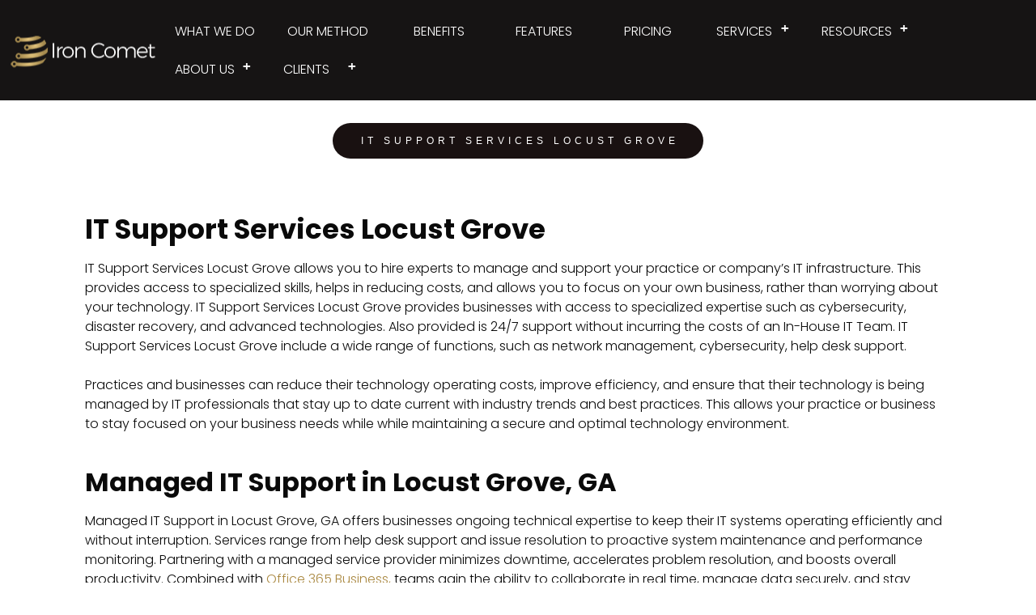

--- FILE ---
content_type: text/html; charset=UTF-8
request_url: https://ironcomet.com/it-support-services-locust-grove/
body_size: 12836
content:
<!DOCTYPE html>
<html lang="en-US">
    <head>        
        <meta charset="UTF-8" />        
        <meta name="viewport" content="width=device-width, initial-scale=1, maximum-scale=1" />
        <link rel="pingback" href="https://ironcomet.com/xmlrpc.php" />       
        <style type="text/css">.single .site-wrapper h1.entry-title, .site-wrapper ul.comment-author-date-replay-holder li.comment-author { color:#161414; }.site-wrapper .header-holder, .site-wrapper .sm-clean ul, .site-wrapper .footer, .site-wrapper .menu-holder { background-color:#161414; }body .site-wrapper, .single .site-wrapper .nav-links a, .site-wrapper .comment-form-holder a, .single .site-wrapper .entry-info a, .single .site-wrapper .nav-links a { color:#0a0a0a; }body .site-wrapper a, body .site-wrapper a:hover, .site-wrapper .sm-clean a:hover, .site-wrapper .main-menu.sm-clean .sub-menu li a:hover, .site-wrapper .sm-clean li.active a, .site-wrapper .sm-clean li.current-page-ancestor > a, .site-wrapper .sm-clean li.current_page_ancestor > a, .site-wrapper .sm-clean li.current_page_item > a, .site-wrapper .blog-item-holder:hover h4 a, .site-wrapper .blog-item-holder .big-circle, .navigation.pagination a:hover, .single .site-wrapper .entry-info a:hover, .single .site-wrapper .wp-link-pages, .single .site-wrapper .nav-links a:hover, .site-wrapper .comment-form-holder a:hover, .site-wrapper .replay-at-author, .site-wrapper .text-slider-header-quotes:before, .site-wrapper .pricing-table-price { color:#aa8942; }.site-wrapper .tags-holder a, .site-wrapper blockquote:not(.cocobasic-block-pullquote) { border-color:#aa8942; }.site-wrapper .blog-item-holder h4 a span:after, .site-wrapper .blog-item-holder .big-circle:before, .blog .site-wrapper .more-posts,  .blog .site-wrapper .no-more-posts, .blog .site-wrapper .more-posts-loading, .site-wrapper .navigation.pagination .current, .site-wrapper .tags-holder a, .site-wrapper .form-submit input[type=submit], .site-wrapper .wpcf7 input[type=submit], .site-wrapper a.service-link, .site-wrapper .slick-dots li.slick-active button:before, .site-wrapper a.button, .site-wrapper .social-holder .social, .site-wrapper .v-skill-fill, .site-wrapper .category-filter-list .button:hover, .site-wrapper .category-filter-list .button.is-checked, .site-wrapper .portfolio-arrow { background-color:#aa8942; }.site-wrapper .blog-item-holder h4 a span:after, .site-wrapper .form-submit input[type=submit], .site-wrapper .wpcf7 input[type=submit], .site-wrapper a.service-link, .site-wrapper a.button, .site-wrapper .category-filter-list .button:hover, .site-wrapper .category-filter-list .button.is-checked { box-shadow:0px 0px 50px 0px rgba(170,137,66,0.65); }body .site-wrapper ::selection { background-color:#aa8942; }body .site-wrapper ::-moz-selection { background-color:#aa8942; }.site-wrapper .section h2.entry-title, .page-template-default.page .site-wrapper .section h1.entry-title, .blog .site-wrapper h1.entry-title, .search .site-wrapper h1.entry-title, .archive .site-wrapper h1.entry-title { color:#ffffff; }.site-wrapper .section h2.entry-title, .page-template-default.page .site-wrapper .section h1.entry-title, .blog .site-wrapper h1.entry-title, .search .site-wrapper h1.entry-title, .archive .site-wrapper h1.entry-title { background-color:#191111; }.site-wrapper .blog-item-holder h4 a, .site-wrapper .section .page-description, .site-wrapper .blog .page-description, .site-wrapper #commentform #email, .site-wrapper #commentform #author, .site-wrapper #commentform #comment, .site-wrapper .wpcf7-form, .site-wrapper .wpcf7 input[type=text], .site-wrapper .wpcf7 input[type=email], .site-wrapper .wpcf7 textarea, .site-wrapper h5.service-title, .site-wrapper .big-text, .site-wrapper .big-number { color:#191111; }.site-wrapper #commentform input[type=text]::-webkit-input-placeholder, .site-wrapper #commentform input[type=email]::-webkit-input-placeholder, .site-wrapper #commentform textarea::-webkit-input-placeholder, .site-wrapper .wpcf7 input[type=text]::-webkit-input-placeholder, .site-wrapper .wpcf7 input[type=email]::-webkit-input-placeholder, .site-wrapper .wpcf7 textarea::-webkit-input-placeholder { color:#191111; }.site-wrapper #commentform input[type=text]::-moz-placeholder, .site-wrapper #commentform input[type=email]::-moz-placeholder, .site-wrapper #commentform textarea::-moz-placeholder, .site-wrapper .wpcf7 input[type=text]::-moz-placeholder, .site-wrapper .wpcf7 input[type=email]::-moz-placeholder, .site-wrapper .wpcf7 textarea::-moz-placeholder { color:#191111; }.site-wrapper #commentform input[type=text]:-ms-input-placeholder, .site-wrapper #commentform input[type=email]:-ms-input-placeholder, .site-wrapper #commentform textarea:-ms-input-placeholder, .site-wrapper .wpcf7 input[type=text]:-ms-input-placeholder, .site-wrapper .wpcf7 input[type=email]:-ms-input-placeholder, .site-wrapper .wpcf7 textarea:-ms-input-placeholder { color:#191111; }.site-wrapper #commentform input[type=text]:-moz-placeholder, .site-wrapper #commentform input[type=email]:-moz-placeholder, .site-wrapper #commentform textarea:-moz-placeholder, .site-wrapper .wpcf7 input[type=text]:-moz-placeholder, .site-wrapper .wpcf7 input[type=email]:-moz-placeholder, .site-wrapper .wpcf7 textarea:-moz-placeholder { color:#191111; }.single.single-portfolio .site-wrapper ol.comments-list-holder { border-color:#191111; }.site-wrapper .pricing-table-title { background-color:#191111; }</style><meta name='robots' content='index, follow, max-image-preview:large, max-snippet:-1, max-video-preview:-1' />

	<!-- This site is optimized with the Yoast SEO plugin v26.8 - https://yoast.com/product/yoast-seo-wordpress/ -->
	<title>IT Support Services Stockbridge - For medical practices and businesses</title>
	<meta name="description" content="IT Support Services Stockbridge is just a phone call away. We provide support to medical practices, accountants, lawyers, and small businesses of all types." />
	<link rel="canonical" href="https://ironcomet.com/it-support-services-locust-grove/" />
	<meta property="og:locale" content="en_US" />
	<meta property="og:type" content="article" />
	<meta property="og:title" content="IT Support Services Stockbridge - For medical practices and businesses" />
	<meta property="og:description" content="IT Support Services Stockbridge is just a phone call away. We provide support to medical practices, accountants, lawyers, and small businesses of all types." />
	<meta property="og:url" content="https://ironcomet.com/it-support-services-locust-grove/" />
	<meta property="og:site_name" content="Iron Comet Consulting, Inc." />
	<meta property="article:modified_time" content="2025-06-13T08:35:58+00:00" />
	<meta name="twitter:card" content="summary_large_image" />
	<meta name="twitter:label1" content="Est. reading time" />
	<meta name="twitter:data1" content="7 minutes" />
	<script type="application/ld+json" class="yoast-schema-graph">{"@context":"https://schema.org","@graph":[{"@type":"WebPage","@id":"https://ironcomet.com/it-support-services-locust-grove/","url":"https://ironcomet.com/it-support-services-locust-grove/","name":"IT Support Services Stockbridge - For medical practices and businesses","isPartOf":{"@id":"https://ironcomet.com/#website"},"datePublished":"2020-03-16T16:44:32+00:00","dateModified":"2025-06-13T08:35:58+00:00","description":"IT Support Services Stockbridge is just a phone call away. We provide support to medical practices, accountants, lawyers, and small businesses of all types.","breadcrumb":{"@id":"https://ironcomet.com/it-support-services-locust-grove/#breadcrumb"},"inLanguage":"en-US","potentialAction":[{"@type":"ReadAction","target":["https://ironcomet.com/it-support-services-locust-grove/"]}]},{"@type":"BreadcrumbList","@id":"https://ironcomet.com/it-support-services-locust-grove/#breadcrumb","itemListElement":[{"@type":"ListItem","position":1,"name":"Home","item":"https://ironcomet.com/"},{"@type":"ListItem","position":2,"name":"IT Support Services Locust Grove"}]},{"@type":"WebSite","@id":"https://ironcomet.com/#website","url":"https://ironcomet.com/","name":"Iron Comet Consulting, Inc.","description":"We Provide Your Small Practice or Business With An ALL-IN-ONE IT Department","potentialAction":[{"@type":"SearchAction","target":{"@type":"EntryPoint","urlTemplate":"https://ironcomet.com/?s={search_term_string}"},"query-input":{"@type":"PropertyValueSpecification","valueRequired":true,"valueName":"search_term_string"}}],"inLanguage":"en-US"}]}</script>
	<!-- / Yoast SEO plugin. -->


<link rel='dns-prefetch' href='//fonts.googleapis.com' />
<link rel="alternate" title="oEmbed (JSON)" type="application/json+oembed" href="https://ironcomet.com/wp-json/oembed/1.0/embed?url=https%3A%2F%2Fironcomet.com%2Fit-support-services-locust-grove%2F" />
<link rel="alternate" title="oEmbed (XML)" type="text/xml+oembed" href="https://ironcomet.com/wp-json/oembed/1.0/embed?url=https%3A%2F%2Fironcomet.com%2Fit-support-services-locust-grove%2F&#038;format=xml" />
<style id='wp-img-auto-sizes-contain-inline-css' type='text/css'>
img:is([sizes=auto i],[sizes^="auto," i]){contain-intrinsic-size:3000px 1500px}
/*# sourceURL=wp-img-auto-sizes-contain-inline-css */
</style>
<link rel='stylesheet' id='formidable-css' href='https://ironcomet.com/wp-content/plugins/formidable/css/formidableforms.css?ver=114514' type='text/css' media='all' />
<style id='wp-emoji-styles-inline-css' type='text/css'>

	img.wp-smiley, img.emoji {
		display: inline !important;
		border: none !important;
		box-shadow: none !important;
		height: 1em !important;
		width: 1em !important;
		margin: 0 0.07em !important;
		vertical-align: -0.1em !important;
		background: none !important;
		padding: 0 !important;
	}
/*# sourceURL=wp-emoji-styles-inline-css */
</style>
<style id='wp-block-library-inline-css' type='text/css'>
:root{--wp-block-synced-color:#7a00df;--wp-block-synced-color--rgb:122,0,223;--wp-bound-block-color:var(--wp-block-synced-color);--wp-editor-canvas-background:#ddd;--wp-admin-theme-color:#007cba;--wp-admin-theme-color--rgb:0,124,186;--wp-admin-theme-color-darker-10:#006ba1;--wp-admin-theme-color-darker-10--rgb:0,107,160.5;--wp-admin-theme-color-darker-20:#005a87;--wp-admin-theme-color-darker-20--rgb:0,90,135;--wp-admin-border-width-focus:2px}@media (min-resolution:192dpi){:root{--wp-admin-border-width-focus:1.5px}}.wp-element-button{cursor:pointer}:root .has-very-light-gray-background-color{background-color:#eee}:root .has-very-dark-gray-background-color{background-color:#313131}:root .has-very-light-gray-color{color:#eee}:root .has-very-dark-gray-color{color:#313131}:root .has-vivid-green-cyan-to-vivid-cyan-blue-gradient-background{background:linear-gradient(135deg,#00d084,#0693e3)}:root .has-purple-crush-gradient-background{background:linear-gradient(135deg,#34e2e4,#4721fb 50%,#ab1dfe)}:root .has-hazy-dawn-gradient-background{background:linear-gradient(135deg,#faaca8,#dad0ec)}:root .has-subdued-olive-gradient-background{background:linear-gradient(135deg,#fafae1,#67a671)}:root .has-atomic-cream-gradient-background{background:linear-gradient(135deg,#fdd79a,#004a59)}:root .has-nightshade-gradient-background{background:linear-gradient(135deg,#330968,#31cdcf)}:root .has-midnight-gradient-background{background:linear-gradient(135deg,#020381,#2874fc)}:root{--wp--preset--font-size--normal:16px;--wp--preset--font-size--huge:42px}.has-regular-font-size{font-size:1em}.has-larger-font-size{font-size:2.625em}.has-normal-font-size{font-size:var(--wp--preset--font-size--normal)}.has-huge-font-size{font-size:var(--wp--preset--font-size--huge)}.has-text-align-center{text-align:center}.has-text-align-left{text-align:left}.has-text-align-right{text-align:right}.has-fit-text{white-space:nowrap!important}#end-resizable-editor-section{display:none}.aligncenter{clear:both}.items-justified-left{justify-content:flex-start}.items-justified-center{justify-content:center}.items-justified-right{justify-content:flex-end}.items-justified-space-between{justify-content:space-between}.screen-reader-text{border:0;clip-path:inset(50%);height:1px;margin:-1px;overflow:hidden;padding:0;position:absolute;width:1px;word-wrap:normal!important}.screen-reader-text:focus{background-color:#ddd;clip-path:none;color:#444;display:block;font-size:1em;height:auto;left:5px;line-height:normal;padding:15px 23px 14px;text-decoration:none;top:5px;width:auto;z-index:100000}html :where(.has-border-color){border-style:solid}html :where([style*=border-top-color]){border-top-style:solid}html :where([style*=border-right-color]){border-right-style:solid}html :where([style*=border-bottom-color]){border-bottom-style:solid}html :where([style*=border-left-color]){border-left-style:solid}html :where([style*=border-width]){border-style:solid}html :where([style*=border-top-width]){border-top-style:solid}html :where([style*=border-right-width]){border-right-style:solid}html :where([style*=border-bottom-width]){border-bottom-style:solid}html :where([style*=border-left-width]){border-left-style:solid}html :where(img[class*=wp-image-]){height:auto;max-width:100%}:where(figure){margin:0 0 1em}html :where(.is-position-sticky){--wp-admin--admin-bar--position-offset:var(--wp-admin--admin-bar--height,0px)}@media screen and (max-width:600px){html :where(.is-position-sticky){--wp-admin--admin-bar--position-offset:0px}}

/*# sourceURL=wp-block-library-inline-css */
</style><style id='global-styles-inline-css' type='text/css'>
:root{--wp--preset--aspect-ratio--square: 1;--wp--preset--aspect-ratio--4-3: 4/3;--wp--preset--aspect-ratio--3-4: 3/4;--wp--preset--aspect-ratio--3-2: 3/2;--wp--preset--aspect-ratio--2-3: 2/3;--wp--preset--aspect-ratio--16-9: 16/9;--wp--preset--aspect-ratio--9-16: 9/16;--wp--preset--color--black: #000000;--wp--preset--color--cyan-bluish-gray: #abb8c3;--wp--preset--color--white: #ffffff;--wp--preset--color--pale-pink: #f78da7;--wp--preset--color--vivid-red: #cf2e2e;--wp--preset--color--luminous-vivid-orange: #ff6900;--wp--preset--color--luminous-vivid-amber: #fcb900;--wp--preset--color--light-green-cyan: #7bdcb5;--wp--preset--color--vivid-green-cyan: #00d084;--wp--preset--color--pale-cyan-blue: #8ed1fc;--wp--preset--color--vivid-cyan-blue: #0693e3;--wp--preset--color--vivid-purple: #9b51e0;--wp--preset--gradient--vivid-cyan-blue-to-vivid-purple: linear-gradient(135deg,rgb(6,147,227) 0%,rgb(155,81,224) 100%);--wp--preset--gradient--light-green-cyan-to-vivid-green-cyan: linear-gradient(135deg,rgb(122,220,180) 0%,rgb(0,208,130) 100%);--wp--preset--gradient--luminous-vivid-amber-to-luminous-vivid-orange: linear-gradient(135deg,rgb(252,185,0) 0%,rgb(255,105,0) 100%);--wp--preset--gradient--luminous-vivid-orange-to-vivid-red: linear-gradient(135deg,rgb(255,105,0) 0%,rgb(207,46,46) 100%);--wp--preset--gradient--very-light-gray-to-cyan-bluish-gray: linear-gradient(135deg,rgb(238,238,238) 0%,rgb(169,184,195) 100%);--wp--preset--gradient--cool-to-warm-spectrum: linear-gradient(135deg,rgb(74,234,220) 0%,rgb(151,120,209) 20%,rgb(207,42,186) 40%,rgb(238,44,130) 60%,rgb(251,105,98) 80%,rgb(254,248,76) 100%);--wp--preset--gradient--blush-light-purple: linear-gradient(135deg,rgb(255,206,236) 0%,rgb(152,150,240) 100%);--wp--preset--gradient--blush-bordeaux: linear-gradient(135deg,rgb(254,205,165) 0%,rgb(254,45,45) 50%,rgb(107,0,62) 100%);--wp--preset--gradient--luminous-dusk: linear-gradient(135deg,rgb(255,203,112) 0%,rgb(199,81,192) 50%,rgb(65,88,208) 100%);--wp--preset--gradient--pale-ocean: linear-gradient(135deg,rgb(255,245,203) 0%,rgb(182,227,212) 50%,rgb(51,167,181) 100%);--wp--preset--gradient--electric-grass: linear-gradient(135deg,rgb(202,248,128) 0%,rgb(113,206,126) 100%);--wp--preset--gradient--midnight: linear-gradient(135deg,rgb(2,3,129) 0%,rgb(40,116,252) 100%);--wp--preset--font-size--small: 13px;--wp--preset--font-size--medium: 20px;--wp--preset--font-size--large: 36px;--wp--preset--font-size--x-large: 42px;--wp--preset--spacing--20: 0.44rem;--wp--preset--spacing--30: 0.67rem;--wp--preset--spacing--40: 1rem;--wp--preset--spacing--50: 1.5rem;--wp--preset--spacing--60: 2.25rem;--wp--preset--spacing--70: 3.38rem;--wp--preset--spacing--80: 5.06rem;--wp--preset--shadow--natural: 6px 6px 9px rgba(0, 0, 0, 0.2);--wp--preset--shadow--deep: 12px 12px 50px rgba(0, 0, 0, 0.4);--wp--preset--shadow--sharp: 6px 6px 0px rgba(0, 0, 0, 0.2);--wp--preset--shadow--outlined: 6px 6px 0px -3px rgb(255, 255, 255), 6px 6px rgb(0, 0, 0);--wp--preset--shadow--crisp: 6px 6px 0px rgb(0, 0, 0);}:where(.is-layout-flex){gap: 0.5em;}:where(.is-layout-grid){gap: 0.5em;}body .is-layout-flex{display: flex;}.is-layout-flex{flex-wrap: wrap;align-items: center;}.is-layout-flex > :is(*, div){margin: 0;}body .is-layout-grid{display: grid;}.is-layout-grid > :is(*, div){margin: 0;}:where(.wp-block-columns.is-layout-flex){gap: 2em;}:where(.wp-block-columns.is-layout-grid){gap: 2em;}:where(.wp-block-post-template.is-layout-flex){gap: 1.25em;}:where(.wp-block-post-template.is-layout-grid){gap: 1.25em;}.has-black-color{color: var(--wp--preset--color--black) !important;}.has-cyan-bluish-gray-color{color: var(--wp--preset--color--cyan-bluish-gray) !important;}.has-white-color{color: var(--wp--preset--color--white) !important;}.has-pale-pink-color{color: var(--wp--preset--color--pale-pink) !important;}.has-vivid-red-color{color: var(--wp--preset--color--vivid-red) !important;}.has-luminous-vivid-orange-color{color: var(--wp--preset--color--luminous-vivid-orange) !important;}.has-luminous-vivid-amber-color{color: var(--wp--preset--color--luminous-vivid-amber) !important;}.has-light-green-cyan-color{color: var(--wp--preset--color--light-green-cyan) !important;}.has-vivid-green-cyan-color{color: var(--wp--preset--color--vivid-green-cyan) !important;}.has-pale-cyan-blue-color{color: var(--wp--preset--color--pale-cyan-blue) !important;}.has-vivid-cyan-blue-color{color: var(--wp--preset--color--vivid-cyan-blue) !important;}.has-vivid-purple-color{color: var(--wp--preset--color--vivid-purple) !important;}.has-black-background-color{background-color: var(--wp--preset--color--black) !important;}.has-cyan-bluish-gray-background-color{background-color: var(--wp--preset--color--cyan-bluish-gray) !important;}.has-white-background-color{background-color: var(--wp--preset--color--white) !important;}.has-pale-pink-background-color{background-color: var(--wp--preset--color--pale-pink) !important;}.has-vivid-red-background-color{background-color: var(--wp--preset--color--vivid-red) !important;}.has-luminous-vivid-orange-background-color{background-color: var(--wp--preset--color--luminous-vivid-orange) !important;}.has-luminous-vivid-amber-background-color{background-color: var(--wp--preset--color--luminous-vivid-amber) !important;}.has-light-green-cyan-background-color{background-color: var(--wp--preset--color--light-green-cyan) !important;}.has-vivid-green-cyan-background-color{background-color: var(--wp--preset--color--vivid-green-cyan) !important;}.has-pale-cyan-blue-background-color{background-color: var(--wp--preset--color--pale-cyan-blue) !important;}.has-vivid-cyan-blue-background-color{background-color: var(--wp--preset--color--vivid-cyan-blue) !important;}.has-vivid-purple-background-color{background-color: var(--wp--preset--color--vivid-purple) !important;}.has-black-border-color{border-color: var(--wp--preset--color--black) !important;}.has-cyan-bluish-gray-border-color{border-color: var(--wp--preset--color--cyan-bluish-gray) !important;}.has-white-border-color{border-color: var(--wp--preset--color--white) !important;}.has-pale-pink-border-color{border-color: var(--wp--preset--color--pale-pink) !important;}.has-vivid-red-border-color{border-color: var(--wp--preset--color--vivid-red) !important;}.has-luminous-vivid-orange-border-color{border-color: var(--wp--preset--color--luminous-vivid-orange) !important;}.has-luminous-vivid-amber-border-color{border-color: var(--wp--preset--color--luminous-vivid-amber) !important;}.has-light-green-cyan-border-color{border-color: var(--wp--preset--color--light-green-cyan) !important;}.has-vivid-green-cyan-border-color{border-color: var(--wp--preset--color--vivid-green-cyan) !important;}.has-pale-cyan-blue-border-color{border-color: var(--wp--preset--color--pale-cyan-blue) !important;}.has-vivid-cyan-blue-border-color{border-color: var(--wp--preset--color--vivid-cyan-blue) !important;}.has-vivid-purple-border-color{border-color: var(--wp--preset--color--vivid-purple) !important;}.has-vivid-cyan-blue-to-vivid-purple-gradient-background{background: var(--wp--preset--gradient--vivid-cyan-blue-to-vivid-purple) !important;}.has-light-green-cyan-to-vivid-green-cyan-gradient-background{background: var(--wp--preset--gradient--light-green-cyan-to-vivid-green-cyan) !important;}.has-luminous-vivid-amber-to-luminous-vivid-orange-gradient-background{background: var(--wp--preset--gradient--luminous-vivid-amber-to-luminous-vivid-orange) !important;}.has-luminous-vivid-orange-to-vivid-red-gradient-background{background: var(--wp--preset--gradient--luminous-vivid-orange-to-vivid-red) !important;}.has-very-light-gray-to-cyan-bluish-gray-gradient-background{background: var(--wp--preset--gradient--very-light-gray-to-cyan-bluish-gray) !important;}.has-cool-to-warm-spectrum-gradient-background{background: var(--wp--preset--gradient--cool-to-warm-spectrum) !important;}.has-blush-light-purple-gradient-background{background: var(--wp--preset--gradient--blush-light-purple) !important;}.has-blush-bordeaux-gradient-background{background: var(--wp--preset--gradient--blush-bordeaux) !important;}.has-luminous-dusk-gradient-background{background: var(--wp--preset--gradient--luminous-dusk) !important;}.has-pale-ocean-gradient-background{background: var(--wp--preset--gradient--pale-ocean) !important;}.has-electric-grass-gradient-background{background: var(--wp--preset--gradient--electric-grass) !important;}.has-midnight-gradient-background{background: var(--wp--preset--gradient--midnight) !important;}.has-small-font-size{font-size: var(--wp--preset--font-size--small) !important;}.has-medium-font-size{font-size: var(--wp--preset--font-size--medium) !important;}.has-large-font-size{font-size: var(--wp--preset--font-size--large) !important;}.has-x-large-font-size{font-size: var(--wp--preset--font-size--x-large) !important;}
/*# sourceURL=global-styles-inline-css */
</style>

<style id='classic-theme-styles-inline-css' type='text/css'>
/*! This file is auto-generated */
.wp-block-button__link{color:#fff;background-color:#32373c;border-radius:9999px;box-shadow:none;text-decoration:none;padding:calc(.667em + 2px) calc(1.333em + 2px);font-size:1.125em}.wp-block-file__button{background:#32373c;color:#fff;text-decoration:none}
/*# sourceURL=/wp-includes/css/classic-themes.min.css */
</style>
<link rel='stylesheet' id='bt_cc_style-css' href='https://ironcomet.com/wp-content/plugins/bt_cost_calculator/style.min.css?ver=a742d9d8cdf4728d52c7395abf97b0bb' type='text/css' media='all' />
<link rel='stylesheet' id='prettyPhoto-css' href='https://ironcomet.com/wp-content/plugins/cocobasic-shortcode/css/prettyPhoto.css?ver=a742d9d8cdf4728d52c7395abf97b0bb' type='text/css' media='all' />
<link rel='stylesheet' id='slick-css' href='https://ironcomet.com/wp-content/plugins/cocobasic-shortcode/css/slick.css?ver=a742d9d8cdf4728d52c7395abf97b0bb' type='text/css' media='all' />
<link rel='stylesheet' id='cocobasic-main-plugin-style-css' href='https://ironcomet.com/wp-content/plugins/cocobasic-shortcode/css/style.css?ver=a742d9d8cdf4728d52c7395abf97b0bb' type='text/css' media='all' />
<link rel='stylesheet' id='contact-form-7-css' href='https://ironcomet.com/wp-content/plugins/contact-form-7/includes/css/styles.css?ver=6.1.4' type='text/css' media='all' />
<style id='contact-form-7-inline-css' type='text/css'>
.wpcf7 .wpcf7-recaptcha iframe {margin-bottom: 0;}.wpcf7 .wpcf7-recaptcha[data-align="center"] > div {margin: 0 auto;}.wpcf7 .wpcf7-recaptcha[data-align="right"] > div {margin: 0 0 0 auto;}
/*# sourceURL=contact-form-7-inline-css */
</style>
<link rel='stylesheet' id='css/e2pdf.frontend.global-css' href='https://ironcomet.com/wp-content/plugins/e2pdf/css/e2pdf.frontend.global.css?ver=1.28.14' type='text/css' media='all' />
<link rel='stylesheet' id='formidable_shortcode_css-css' href='https://ironcomet.com/wp-content/plugins/formidablepro-2-pdf/css/style.css?ver=1757387945' type='text/css' media='all' />
<link rel='stylesheet' id='blanka-google-fonts-css' href='//fonts.googleapis.com/css?family=League+Script%7CPoppins%3A300%2C400%2C500%2C600%2C700%7CMontserrat%3A700&#038;ver=1.0.0' type='text/css' media='all' />
<link rel='stylesheet' id='blanka-clear-style-css' href='https://ironcomet.com/wp-content/themes/blanka-wp/css/clear.css?ver=a742d9d8cdf4728d52c7395abf97b0bb' type='text/css' media='all' />
<link rel='stylesheet' id='blanka-common-style-css' href='https://ironcomet.com/wp-content/themes/blanka-wp/css/common.css?ver=a742d9d8cdf4728d52c7395abf97b0bb' type='text/css' media='all' />
<link rel='stylesheet' id='font-awesome-css' href='https://ironcomet.com/wp-content/themes/blanka-wp/css/font-awesome.min.css?ver=a742d9d8cdf4728d52c7395abf97b0bb' type='text/css' media='all' />
<link rel='stylesheet' id='sm-cleen-css' href='https://ironcomet.com/wp-content/themes/blanka-wp/css/sm-clean.css?ver=a742d9d8cdf4728d52c7395abf97b0bb' type='text/css' media='all' />
<link rel='stylesheet' id='blanka-main-theme-style-css' href='https://ironcomet.com/wp-content/themes/blanka-wp/style.css?ver=a742d9d8cdf4728d52c7395abf97b0bb' type='text/css' media='all' />
<style id='blanka-main-theme-style-inline-css' type='text/css'>
.section.post-939{background-position:left top; background-repeat:no-repeat; background-size:auto; background-attachment:scroll; }
/*# sourceURL=blanka-main-theme-style-inline-css */
</style>
<link rel='stylesheet' id='tablepress-default-css' href='https://ironcomet.com/wp-content/tablepress-combined.min.css?ver=54' type='text/css' media='all' />
<!--n2css--><!--n2js--><script type="text/javascript" src="https://ironcomet.com/wp-includes/js/jquery/jquery.min.js?ver=3.7.1" id="jquery-core-js"></script>
<script type="text/javascript" src="https://ironcomet.com/wp-includes/js/jquery/jquery-migrate.min.js?ver=3.4.1" id="jquery-migrate-js"></script>
<script type="text/javascript" src="https://ironcomet.com/wp-content/plugins/bt_cost_calculator/jquery.dd.js?ver=a742d9d8cdf4728d52c7395abf97b0bb" id="bt_cc_dd-js"></script>
<script type="text/javascript" src="https://ironcomet.com/wp-content/plugins/bt_cost_calculator/cc.main.js?ver=a742d9d8cdf4728d52c7395abf97b0bb" id="bt_cc_main-js"></script>
<script type="text/javascript" id="bt_cc_main-js-after">
/* <![CDATA[ */
window.bt_cc_translate = [];window.bt_cc_translate['prev'] = 'Prev';window.bt_cc_translate['next'] = 'Next';window.bt_cc_translate['su'] = 'Su';window.bt_cc_translate['mo'] = 'Mo';window.bt_cc_translate['tu'] = 'Tu';window.bt_cc_translate['we'] = 'We';window.bt_cc_translate['th'] = 'Th';window.bt_cc_translate['fr'] = 'Fr';window.bt_cc_translate['sa'] = 'Sa';window.bt_cc_translate['january'] = 'January';window.bt_cc_translate['february'] = 'February';window.bt_cc_translate['march'] = 'March';window.bt_cc_translate['april'] = 'April';window.bt_cc_translate['may'] = 'May';window.bt_cc_translate['june'] = 'June';window.bt_cc_translate['july'] = 'July';window.bt_cc_translate['august'] = 'August';window.bt_cc_translate['september'] = 'September';window.bt_cc_translate['october'] = 'October';window.bt_cc_translate['november'] = 'November';window.bt_cc_translate['december'] = 'December';
//# sourceURL=bt_cc_main-js-after
/* ]]> */
</script>
<script type="text/javascript" src="https://ironcomet.com/wp-content/plugins/e2pdf/js/e2pdf.frontend.js?ver=1.28.14" id="js/e2pdf.frontend-js"></script>
<link rel="https://api.w.org/" href="https://ironcomet.com/wp-json/" /><link rel="alternate" title="JSON" type="application/json" href="https://ironcomet.com/wp-json/wp/v2/pages/939" /><link rel="EditURI" type="application/rsd+xml" title="RSD" href="https://ironcomet.com/xmlrpc.php?rsd" />

<link rel='shortlink' href='https://ironcomet.com/?p=939' />
	<link rel="preconnect" href="https://fonts.googleapis.com">
	<link rel="preconnect" href="https://fonts.gstatic.com">
	<script>document.documentElement.className += " js";</script>
<link rel="icon" href="https://ironcomet.com/wp-content/uploads/2018/05/cropped-PNG-32x32.png" sizes="32x32" />
<link rel="icon" href="https://ironcomet.com/wp-content/uploads/2018/05/cropped-PNG-192x192.png" sizes="192x192" />
<link rel="apple-touch-icon" href="https://ironcomet.com/wp-content/uploads/2018/05/cropped-PNG-180x180.png" />
<meta name="msapplication-TileImage" content="https://ironcomet.com/wp-content/uploads/2018/05/cropped-PNG-270x270.png" />
		<style type="text/css" id="wp-custom-css">
			@media screen and (min-width: 1020px) { 
.sm-clean li {
	min-width: 120px;}
	.main-menu li.active:before {
    content: "";
    position: absolute;
    width: 125px;
    height: 62px;
    background-size: cover;
    background-image: url(https://ironcomet.com/wp-content/uploads/2020/01/menu_active.png);
}
}
     
.image-bg div[class*='col-'] {
    text-align: right;
}

.image-bg p.mb32 {
    font-size: 12px;
}


.site-wrapper .main-menu.sm-clean .sub-menu li:hover {
    background-color: #AD8F53;
}
.sub-menu > li {
    margin-right: 0;
}
.wpcf7 input[type=submit] {
    background-color: #AA8942 !important;
}
@media screen and (min-width: 1020px) {
.contact-page-left {
    min-height: 702px;
    width: 39%;
}
.contact-page-right {
    width: 39%;
}
}

#background for calculator
.btQuoteBooking .ui-slider {
    background-color: #ffffff;
}		</style>
			<style id="egf-frontend-styles" type="text/css">
		h1 {font-family: 'Impact', sans-serif;font-style: normal;font-weight: 400;letter-spacing: -1px;line-height: 0.8;text-decoration: none;text-transform: none;} p {} h2 {} h3 {} h4 {} h5 {} h6 {} 	</style>
	    </head>
    <body class="wp-singular page-template-default page page-id-939 wp-theme-blanka-wp chrome osx">
        <div class="site-wrapper">             
            <div class="doc-loader">
                                    <img src="https://ironcomet.com/wp-content/uploads/2020/02/ic-logo.gif" alt="Iron Comet Consulting, Inc." />
                            </div>       

            <header class="header-holder">             
                <div class="menu-wrapper center-relative relative">             
                    <div class="header-logo">
                                            
                                <a href="https://ironcomet.com/">
                                    <img src="https://ironcomet.com/wp-content/uploads/2020/01/logo-header.png" alt="Iron Comet Consulting, Inc." />
                                </a>               
                                               
                                           
                    </div>

                    <div class="toggle-holder">
                        <div id="toggle" class="">
                            <div class="first-menu-line"></div>
                            <div class="second-menu-line"></div>
                            <div class="third-menu-line"></div>
                        </div>
                    </div>

                    <div class="menu-holder">
                        <nav id="header-main-menu" class="menu-menu-1-container"><ul id="menu-menu-1" class="main-menu sm sm-clean"><li id = "menu-item-419" class = " menu-item menu-item-type-post_type menu-item-object-page"><a href = "https://ironcomet.com/#home">WHAT WE DO</a></li>
<li id = "menu-item-420" class = " menu-item menu-item-type-post_type menu-item-object-page"><a href = "https://ironcomet.com/#our-method-business-managed-services">OUR METHOD</a></li>
<li id = "menu-item-424" class = " menu-item menu-item-type-post_type menu-item-object-page"><a href = "https://ironcomet.com/#benefits">    BENEFITS</a></li>
<li id = "menu-item-423" class = " menu-item menu-item-type-post_type menu-item-object-page"><a href = "https://ironcomet.com/#features">   FEATURES</a></li>
<li id = "menu-item-427" class = " menu-item menu-item-type-post_type menu-item-object-page"><a href = "https://ironcomet.com/#pricing">    PRICING</a></li>
<li id = "menu-item-412" class = " menu-item menu-item-type-custom menu-item-object-custom menu-item-has-children"><a href = "#" class = "custom-link">SERVICES</a>
<ul class="sub-menu">
	<li id = "menu-item-1730" class = " menu-item menu-item-type-post_type menu-item-object-page"><a href = "https://ironcomet.com/it-support/" class = "no-scroll">IT SUPPORT</a></li>
	<li id = "menu-item-1733" class = " menu-item menu-item-type-post_type menu-item-object-page"><a href = "https://ironcomet.com/medical-practice-it-support/" class = "no-scroll">MEDICAL PRACTICE IT SUPPORT</a></li>
	<li id = "menu-item-1870" class = " menu-item menu-item-type-post_type menu-item-object-page"><a href = "https://ironcomet.com/law-firm-it-support/" class = "no-scroll">LAW FIRM IT SUPPORT</a></li>
	<li id = "menu-item-1869" class = " menu-item menu-item-type-post_type menu-item-object-page"><a href = "https://ironcomet.com/it-services-for-accounting-firms-and-cpas/" class = "no-scroll">IT Services for Accounting Firms and CPAs</a></li>
	<li id = "menu-item-1726" class = " menu-item menu-item-type-post_type menu-item-object-page"><a href = "https://ironcomet.com/cyber-security-managed-services/" class = "no-scroll">CYBER SECURITY MANAGED SERVICES</a></li>
	<li id = "menu-item-572" class = " menu-item menu-item-type-post_type menu-item-object-page"><a href = "https://ironcomet.com/hipaa-security-solutions/" class = "no-scroll">HIPAA SECURITY SOLUTIONS</a></li>
	<li id = "menu-item-570" class = " menu-item menu-item-type-post_type menu-item-object-page"><a href = "https://ironcomet.com/hipaa-compliance-consulting/" class = "no-scroll">HIPAA COMPLIANCE CONSULTING</a></li>
	<li id = "menu-item-571" class = " menu-item menu-item-type-post_type menu-item-object-page"><a href = "https://ironcomet.com/risk-assessment/" class = "no-scroll">RISK ASSESSMENT</a></li>
</ul>
</li>
<li id = "menu-item-609" class = " menu-item menu-item-type-custom menu-item-object-custom menu-item-has-children"><a href = "#" class = "custom-link">RESOURCES</a>
<ul class="sub-menu">
	<li id = "menu-item-1868" class = " menu-item menu-item-type-post_type menu-item-object-page"><a href = "https://ironcomet.com/faq/" class = "no-scroll">FAQ</a></li>
	<li id = "menu-item-1866" class = " menu-item menu-item-type-post_type menu-item-object-page"><a href = "https://ironcomet.com/working-with-an-msp/" class = "no-scroll">WORKING WITH AN MSP</a></li>
	<li id = "menu-item-1865" class = " menu-item menu-item-type-post_type menu-item-object-page"><a href = "https://ironcomet.com/tech-tips/" class = "no-scroll">TECH TIPS</a></li>
	<li id = "menu-item-1867" class = " menu-item menu-item-type-post_type menu-item-object-page"><a href = "https://ironcomet.com/official-hipaa-jungle-map/" class = "no-scroll">HIPAA JUNGLE MAP</a></li>
	<li id = "menu-item-627" class = " menu-item menu-item-type-custom menu-item-object-custom"><a href = "https://yourhipaaguide.com/" class = "custom-link">YOUR HIPAA GUIDE</a></li>
	<li id = "menu-item-628" class = " menu-item menu-item-type-custom menu-item-object-custom"><a href = "https://ironcomet.com/blog" class = "custom-link">BLOG</a></li>
</ul>
</li>
<li id = "menu-item-1872" class = " menu-item menu-item-type-custom menu-item-object-custom menu-item-has-children"><a href = "#" class = "custom-link">ABOUT US</a>
<ul class="sub-menu">
	<li id = "menu-item-780" class = " menu-item menu-item-type-post_type menu-item-object-page"><a href = "https://ironcomet.com/about-us/" class = "no-scroll">ABOUT US</a></li>
	<li id = "menu-item-1864" class = " menu-item menu-item-type-post_type menu-item-object-page"><a href = "https://ironcomet.com/values-company-values/" class = "no-scroll">VALUES</a></li>
	<li id = "menu-item-1873" class = " menu-item menu-item-type-post_type menu-item-object-page"><a href = "https://ironcomet.com/reviews/" class = "no-scroll">Reviews</a></li>
	<li id = "menu-item-426" class = " menu-item menu-item-type-post_type menu-item-object-page"><a href = "https://ironcomet.com/#contact">CONTACT</a></li>
</ul>
</li>
<li id = "menu-item-1871" class = " menu-item menu-item-type-custom menu-item-object-custom menu-item-has-children"><a href = "#" class = "custom-link">CLIENTS</a>
<ul class="sub-menu">
	<li id = "menu-item-625" class = " menu-item menu-item-type-post_type menu-item-object-page"><a href = "https://ironcomet.com/connect-to-expert/" class = "no-scroll">CONNECT TO AN EXPERT</a></li>
	<li id = "menu-item-1010" class = " menu-item menu-item-type-custom menu-item-object-custom"><a href = "https://ironcomet.myportallogin.com" class = "custom-link">CUSTOMER PORTAL</a></li>
	<li id = "menu-item-567" class = " menu-item menu-item-type-post_type menu-item-object-page"><a href = "https://ironcomet.com/client-referral-program/" class = "no-scroll">CLIENT REFERRAL PROGRAM</a></li>
</ul>
</li>
</ul></nav>                       
                    </div>
                    <div class="clear"></div>   
                </div>
            </header>

<div id="content" class="site-content">
    
            <div class="section post-939 page type-page status-publish hentry">   
                <div class="page-content-wrapper center-relative section-content block content-1070">  
                    <h1 class="entry-title">IT Support Services Locust Grove</h1><h2>IT Support Services Locust Grove</h2>
<p>IT Support Services Locust Grove allows you to hire experts to manage and support your practice or company&#8217;s IT infrastructure. This provides access to specialized skills, helps in reducing costs, and allows you to focus on your own business, rather than worrying about your technology. IT Support Services Locust Grove provides businesses with access to specialized expertise such as cybersecurity, disaster recovery, and advanced technologies. Also provided is 24/7 support without incurring the costs of an In-House IT Team. IT Support Services Locust Grove include a wide range of functions, such as network management, cybersecurity, help desk support.</p>
<p>Practices and businesses can reduce their technology operating costs, improve efficiency, and ensure that their technology is being managed by IT professionals that stay up to date current with industry trends and best practices. This allows your practice or business to stay focused on your business needs while while maintaining a secure and optimal technology environment.</p>
<h3>Managed IT Support in Locust Grove, GA</h3>
<p>Managed IT Support in Locust Grove, GA offers businesses ongoing technical expertise to keep their IT systems operating efficiently and without interruption. Services range from help desk support and issue resolution to proactive system maintenance and performance monitoring. Partnering with a managed service provider minimizes downtime, accelerates problem resolution, and boosts overall productivity. Combined with <a href="https://www.office.com/">Office 365 Business,</a> teams gain the ability to collaborate in real time, manage data securely, and stay connected across devices—supporting seamless productivity from any location. This approach enables companies to concentrate on core activities while trusting that their IT infrastructure remains stable and secure.</p>
<h3>Managed IT Services Near Me in Locust Grove, GA</h3>
<p>Managed IT Services Near Me in Locust Grove, GA means having access to specialized, locally tailored support that meets the unique needs of your business. With a deep understanding of regional regulations and market conditions, these providers deliver customized solutions including network management, cybersecurity, and IT consulting. Their close proximity enables faster response times and smoother communication, ensuring swift resolution of technical issues. By working with a local managed IT services provider, your business benefits from enhanced efficiency, security, and the convenience of on-the-ground support.</p>
<h3>Managed Service IT Provider in Locust Grove, GA</h3>
<div class="row inner-main-content">
<div class="col-lg-6">
<p>A Managed Service IT Provider offers comprehensive IT management and support, handling everything from network maintenance to cybersecurity. These providers deliver tailored solutions to ensure your technology infrastructure operates smoothly, securely, and efficiently. By outsourcing IT needs to a managed service provider, businesses can focus on core activities while benefiting from expert oversight and advanced tools. This partnership not only reduces operational risks but also enhances productivity and scalability, ensuring long-term success and stability.</p>
</div>
</div>
<h3>Managed IT Solutions in Locust Grove, GA</h3>
<p>Managed IT solutions in Locust Grove, GA offer local practices businesses a way to outsource their IT needs, including network management, cybersecurity, data backup and disaster recovery, and technical support. These services are designed to be preventative in nature, to help ensure most problems never occur. This allows the practice of business to focus on their own business needs and not have to worry about tech problems that cause downtime. Managed IT provides a team of experts that will manage the IT infrastructure and will enhance productivity and efficiency. Managed IT solutions also allow businesses to adapt to changing technological demands without the need for for significant investments by the business.</p>
<div class="row inner-main-content">
<div class="col-lg-6 inner-content">
<div>
<p><strong data-start="90" data-end="153">IT Services for Small Businesses Near Me in Locust Grove, GA</strong></p>
</div>
</div>
<div class="col-lg-6">
<p>IT Services for Small Businesses Near Me in Locust Grove, GA provide small businesses with the advantage of professional IT support delivered off-site. These services include remote monitoring, issue resolution, cybersecurity oversight, and routine software maintenance, all handled by skilled technicians who ensure smooth system operations. With remote support, businesses can cut costs related to hiring in-house IT personnel and maintaining on-site infrastructure, while benefiting from reliable and scalable solutions. Available 24/7, these services offer prompt assistance to reduce downtime and keep productivity on track, regardless of business location.</p>
</div>
</div>
<h3>IT MSP Companies Near Me in Locust Grove, GA</h3>
<p class="" data-start="791" data-end="1453">IT MSP Companies Near Me in Locust Grove, GA offer comprehensive support for businesses using cloud platforms, covering everything from infrastructure maintenance to application performance and security. These services deliver the flexibility and cost savings of cloud computing without requiring in-house expertise. Providers manage backups, disaster recovery, regulatory compliance, and security protocols, ensuring your cloud systems are efficient and protected. As cloud adoption grows, having a managed services partner ensures your resources are optimized and issues are handled by professionals.</p>
<h3>Small Business Managed IT in Locust Grove, GA</h3>
<p>Managed IT services for small businesses are designed to deliver critical technology support tailored to the needs and budgets of smaller organizations. Services typically include cybersecurity, system monitoring, data backup, and IT consulting—enabling businesses to stay productive and protected. By outsourcing their IT needs, small businesses gain access to expert support without the overhead of building an internal IT department. This allows them to focus on operations and growth with confidence in their tech infrastructure.</p>
<h3>Managed Service Provider Near Me in Locust Grove, GA</h3>
<p>Managed Service Provider Near Me in Locust Grove, GA involves the full oversight of a company’s essential technology systems, including servers, networks, and data storage. These services offer round-the-clock monitoring, regular maintenance, and expert troubleshooting to keep infrastructure running at peak performance. With managed services, businesses can minimize disruptions, boost system reliability, and scale their tech environment as they grow. This proactive model ensures a secure and resilient IT foundation while freeing internal teams to concentrate on strategic priorities</p>
<h3>Managed IT Network Services in Locust Grove, GA</h3>
<p>Managed IT Network Services focus on maintaining and securing a business&#8217;s network systems to ensure reliable, high-speed connectivity and data protection. This includes traffic monitoring, equipment management, and implementation of robust security measures to defend against cyber threats. Entrusting network management to experts helps reduce outages, enhance performance, and support the business&#8217;s broader IT goals. The result is a secure, scalable, and efficient network infrastructure aligned with your operational needs.</p>
<p><span style="color: #000000;">All businesses need IT support. Some industries need special kinds of support like healthcare, legal, and accounting practices. We provide <span style="color: #aa8942;"><a style="color: #aa8942;" href="https://ironcomet.com/hipaa-compliance-consulting/">HIPAA compliance</a></span> services to the medical practices of all sizes. We also provide PCI-DSS compliance for businesses that accept credit cards. Iron Comet offers IT support services Locust Grove to all types of businesses. We have over 20 years of experience and expertise to offer tailored solutions to your company&#8217;s specific needs. Every company is different so your IT solutions need to be different as well. It is not a one size fits all situation.</span></p>
<h3>About Locust Grove</h3>
<p><span style="color: #000000;">Locust Grove City is conveniently located at the edge of Metro Atlanta, the southern part of Henry County, Georgia and was named for a grove of locust trees near the original townsite. The city was incorporated through a Georgia General Assembly in 1893. Their historic railroad town is listed on the Georgia Register of Historic Place. Since the arrival of the railroad in 1882, to the present day, the city has experienced a growth in population and businesses. They are the fastest-growing city in Henry county comprised of 7,211 people (latest 2018 Census) dedicated to their friendly hometown values, their unparalleled government services in the region, the preservation of their rich and diverse heritage and the stewardship of their vast natural and cultural resources that will enable them to grow even more in the years to come.</span></p>
<p><span style="color: #000000;">Source: <span style="color: #aa8942;"><a style="color: #aa8942;" href="https://en.wikipedia.org/wiki/Locust_Grove,_Georgia">Wikipedia: City of Locust Grove, Georgia</a></span></span></p>
<h3>Need Help?</h3>
<p><span style="color: #000000;">Every business needs good IT support. Some industries need special kinds of support like healthcare, legal, and accounting practices. We provide <span style="color: #aa8942;"><a style="color: #aa8942;" href="https://ironcomet.com/hipaa-compliance-consulting/">HIPAA compliance</a></span> services to the medical practices of all sizes. We also provide PCI-DSS compliance for businesses that accept credit cards. Iron Comet offers IT support services Locust Grove to all types of businesses. With over  20 years of experience and expertise, we offer tailored solutions to your company&#8217;s specific needs. The IT needs of every company are different so your IT solutions need to be different as well. It is not a one size fits all situation.</span></p>
<p><span style="color: #000000;">Are you a medical practice or business that needs quality, reliable, and fast IT Support Services Locust Grove? Are you happy with your current IT provider&#8217;s service? When was the last time you performed a network or risk assessment to identify your needs or vulnerabilities? Our job is to take care of your IT so you don&#8217;t have to. That way, you can do what you do best, take care of your patients or customers.</span></p>
<p><span style="color: #000000;"> </span></p>
                </div>
            </div> 
            
<div id="comments" class="comments-holder">	
  
    </div>    
</div>

<!--Footer-->


<footer class="footer">
    <div class="footer-content content-1070 center-relative">	        
          
                    <ul class="copyright-holder">
                <li class="copyright-footer">
                    Copyright © 2025 Iron Comet Consulting, Inc.                 </li>
                <li class="social-footer">                
                                    </li>            
            </ul>
          
    </div>
</footer>
</div>

<script type="speculationrules">
{"prefetch":[{"source":"document","where":{"and":[{"href_matches":"/*"},{"not":{"href_matches":["/wp-*.php","/wp-admin/*","/wp-content/uploads/*","/wp-content/*","/wp-content/plugins/*","/wp-content/themes/blanka-wp/*","/*\\?(.+)"]}},{"not":{"selector_matches":"a[rel~=\"nofollow\"]"}},{"not":{"selector_matches":".no-prefetch, .no-prefetch a"}}]},"eagerness":"conservative"}]}
</script>
<script type="text/javascript" src="https://ironcomet.com/wp-includes/js/imagesloaded.min.js?ver=5.0.0" id="imagesloaded-js"></script>
<script type="text/javascript" src="https://ironcomet.com/wp-content/plugins/cocobasic-shortcode/js/isotope.pkgd.js?ver=a742d9d8cdf4728d52c7395abf97b0bb" id="isotope-js"></script>
<script type="text/javascript" src="https://ironcomet.com/wp-content/plugins/cocobasic-shortcode/js/jquery.prettyPhoto.js?ver=a742d9d8cdf4728d52c7395abf97b0bb" id="jquery-prettyPhoto-js"></script>
<script type="text/javascript" src="https://ironcomet.com/wp-content/plugins/cocobasic-shortcode/js/slick.min.js?ver=a742d9d8cdf4728d52c7395abf97b0bb" id="slick-js"></script>
<script type="text/javascript" src="https://ironcomet.com/wp-content/plugins/cocobasic-shortcode/js/jquery.easing.1.3.js?ver=a742d9d8cdf4728d52c7395abf97b0bb" id="jquery-easing-js"></script>
<script type="text/javascript" src="https://ironcomet.com/wp-content/plugins/cocobasic-shortcode/js/countUp.min.js?ver=a742d9d8cdf4728d52c7395abf97b0bb" id="countUp-js"></script>
<script type="text/javascript" src="https://ironcomet.com/wp-content/plugins/cocobasic-shortcode/js/main.js?ver=a742d9d8cdf4728d52c7395abf97b0bb" id="cocobasic-main-js-js"></script>
<script type="text/javascript" src="https://ironcomet.com/wp-includes/js/dist/hooks.min.js?ver=dd5603f07f9220ed27f1" id="wp-hooks-js"></script>
<script type="text/javascript" src="https://ironcomet.com/wp-includes/js/dist/i18n.min.js?ver=c26c3dc7bed366793375" id="wp-i18n-js"></script>
<script type="text/javascript" id="wp-i18n-js-after">
/* <![CDATA[ */
wp.i18n.setLocaleData( { 'text direction\u0004ltr': [ 'ltr' ] } );
//# sourceURL=wp-i18n-js-after
/* ]]> */
</script>
<script type="text/javascript" src="https://ironcomet.com/wp-content/plugins/contact-form-7/includes/swv/js/index.js?ver=6.1.4" id="swv-js"></script>
<script type="text/javascript" id="contact-form-7-js-before">
/* <![CDATA[ */
var wpcf7 = {
    "api": {
        "root": "https:\/\/ironcomet.com\/wp-json\/",
        "namespace": "contact-form-7\/v1"
    }
};
//# sourceURL=contact-form-7-js-before
/* ]]> */
</script>
<script type="text/javascript" src="https://ironcomet.com/wp-content/plugins/contact-form-7/includes/js/index.js?ver=6.1.4" id="contact-form-7-js"></script>
<script type="text/javascript" src="https://ironcomet.com/wp-content/themes/blanka-wp/js/jquery.sticky.js?ver=a742d9d8cdf4728d52c7395abf97b0bb" id="sticky-js"></script>
<script type="text/javascript" id="blanka-infinite-loading-index-js-extra">
/* <![CDATA[ */
var ajax_var = {"url":"https://ironcomet.com/wp-admin/admin-ajax.php","nonce":"28c50de262","posts_per_page_index":"10","total_index":"26","num_pages_index":"3"};
//# sourceURL=blanka-infinite-loading-index-js-extra
/* ]]> */
</script>
<script type="text/javascript" src="https://ironcomet.com/wp-content/themes/blanka-wp/js/infinite-loading-index.js?ver=a742d9d8cdf4728d52c7395abf97b0bb" id="blanka-infinite-loading-index-js"></script>
<script type="text/javascript" src="https://ironcomet.com/wp-content/themes/blanka-wp/js/jquery.fitvids.js?ver=a742d9d8cdf4728d52c7395abf97b0bb" id="jquery-fitvids-js"></script>
<script type="text/javascript" src="https://ironcomet.com/wp-content/themes/blanka-wp/js/jquery.smartmenus.min.js?ver=a742d9d8cdf4728d52c7395abf97b0bb" id="jquery-smartmenus-js"></script>
<script type="text/javascript" src="https://ironcomet.com/wp-content/themes/blanka-wp/js/main.js?ver=a742d9d8cdf4728d52c7395abf97b0bb" id="blanka-main-js"></script>
<script type="text/javascript" src="https://ironcomet.com/wp-includes/js/comment-reply.min.js?ver=a742d9d8cdf4728d52c7395abf97b0bb" id="comment-reply-js" async="async" data-wp-strategy="async" fetchpriority="low"></script>
<script id="wp-emoji-settings" type="application/json">
{"baseUrl":"https://s.w.org/images/core/emoji/17.0.2/72x72/","ext":".png","svgUrl":"https://s.w.org/images/core/emoji/17.0.2/svg/","svgExt":".svg","source":{"concatemoji":"https://ironcomet.com/wp-includes/js/wp-emoji-release.min.js?ver=a742d9d8cdf4728d52c7395abf97b0bb"}}
</script>
<script type="module">
/* <![CDATA[ */
/*! This file is auto-generated */
const a=JSON.parse(document.getElementById("wp-emoji-settings").textContent),o=(window._wpemojiSettings=a,"wpEmojiSettingsSupports"),s=["flag","emoji"];function i(e){try{var t={supportTests:e,timestamp:(new Date).valueOf()};sessionStorage.setItem(o,JSON.stringify(t))}catch(e){}}function c(e,t,n){e.clearRect(0,0,e.canvas.width,e.canvas.height),e.fillText(t,0,0);t=new Uint32Array(e.getImageData(0,0,e.canvas.width,e.canvas.height).data);e.clearRect(0,0,e.canvas.width,e.canvas.height),e.fillText(n,0,0);const a=new Uint32Array(e.getImageData(0,0,e.canvas.width,e.canvas.height).data);return t.every((e,t)=>e===a[t])}function p(e,t){e.clearRect(0,0,e.canvas.width,e.canvas.height),e.fillText(t,0,0);var n=e.getImageData(16,16,1,1);for(let e=0;e<n.data.length;e++)if(0!==n.data[e])return!1;return!0}function u(e,t,n,a){switch(t){case"flag":return n(e,"\ud83c\udff3\ufe0f\u200d\u26a7\ufe0f","\ud83c\udff3\ufe0f\u200b\u26a7\ufe0f")?!1:!n(e,"\ud83c\udde8\ud83c\uddf6","\ud83c\udde8\u200b\ud83c\uddf6")&&!n(e,"\ud83c\udff4\udb40\udc67\udb40\udc62\udb40\udc65\udb40\udc6e\udb40\udc67\udb40\udc7f","\ud83c\udff4\u200b\udb40\udc67\u200b\udb40\udc62\u200b\udb40\udc65\u200b\udb40\udc6e\u200b\udb40\udc67\u200b\udb40\udc7f");case"emoji":return!a(e,"\ud83e\u1fac8")}return!1}function f(e,t,n,a){let r;const o=(r="undefined"!=typeof WorkerGlobalScope&&self instanceof WorkerGlobalScope?new OffscreenCanvas(300,150):document.createElement("canvas")).getContext("2d",{willReadFrequently:!0}),s=(o.textBaseline="top",o.font="600 32px Arial",{});return e.forEach(e=>{s[e]=t(o,e,n,a)}),s}function r(e){var t=document.createElement("script");t.src=e,t.defer=!0,document.head.appendChild(t)}a.supports={everything:!0,everythingExceptFlag:!0},new Promise(t=>{let n=function(){try{var e=JSON.parse(sessionStorage.getItem(o));if("object"==typeof e&&"number"==typeof e.timestamp&&(new Date).valueOf()<e.timestamp+604800&&"object"==typeof e.supportTests)return e.supportTests}catch(e){}return null}();if(!n){if("undefined"!=typeof Worker&&"undefined"!=typeof OffscreenCanvas&&"undefined"!=typeof URL&&URL.createObjectURL&&"undefined"!=typeof Blob)try{var e="postMessage("+f.toString()+"("+[JSON.stringify(s),u.toString(),c.toString(),p.toString()].join(",")+"));",a=new Blob([e],{type:"text/javascript"});const r=new Worker(URL.createObjectURL(a),{name:"wpTestEmojiSupports"});return void(r.onmessage=e=>{i(n=e.data),r.terminate(),t(n)})}catch(e){}i(n=f(s,u,c,p))}t(n)}).then(e=>{for(const n in e)a.supports[n]=e[n],a.supports.everything=a.supports.everything&&a.supports[n],"flag"!==n&&(a.supports.everythingExceptFlag=a.supports.everythingExceptFlag&&a.supports[n]);var t;a.supports.everythingExceptFlag=a.supports.everythingExceptFlag&&!a.supports.flag,a.supports.everything||((t=a.source||{}).concatemoji?r(t.concatemoji):t.wpemoji&&t.twemoji&&(r(t.twemoji),r(t.wpemoji)))});
//# sourceURL=https://ironcomet.com/wp-includes/js/wp-emoji-loader.min.js
/* ]]> */
</script>
</body>
</html>

--- FILE ---
content_type: text/css
request_url: https://ironcomet.com/wp-content/themes/blanka-wp/style.css?ver=a742d9d8cdf4728d52c7395abf97b0bb
body_size: 5524
content:
/*
Theme Name: Blanka WP
Theme URI: https://demo.cocobasic.com/blanka-wp/
Description: Creative One Page WordPress Theme perfect for any designer and photographer
Author: CocoBasic
Author URI:  https://www.cocobasic.com
License: GNU General Public License v2.0
License URI: http://www.gnu.org/licenses/gpl-2.0.html
Version: 1.3
Tags: grid-layout, four-columns, custom-colors, featured-images, threaded-comments, translation-ready, theme-options
Text Domain: blanka-wp
*/


/*------------------------------------------------------------------
[Table of contents]
1. Global CSS
        1.1 Global Header Logo/Menu CSS	
2. Blog Page CSS
3. General Page CSS
4. Single Post CSS
5. Comments CSS
6. Archive / Search Page CSS / 404 Page
7. Contact Page CSS
8. Footer CSS
9. Responsive CSS
-------------------------------------------------------------------*/


/* ===================================
    1. Global CSS
====================================== */
body {
    font-family: 'Poppins', sans-serif;
    font-size: 16px;
    line-height: 24px;
    font-weight: 300;
    color: #7762a1;
    background-color: #fff;
}

body a {
    text-decoration: none;
    color: #e625a4;
    transition: color .2s ease;
}

body a:hover {
    color: #e625a4; 
}

body p, 
body pre {
    margin-bottom: 24px;
}

.site-wrapper ::selection {
    background-color: #e625a4;
}

.site-wrapper ::-moz-selection {
    background-color: #e625a4;
}

.site-wrapper img {
    max-width: 100%;
    max-height: 100%;
    width: auto;
    height: auto;
}

.form-submit input[type=submit],
.wpcf7 input[type=submit] {
	-webkit-appearance: none;
	-moz-appearance: none;
	appearance: none;
}

.doc-loader {
    position: fixed;
    left: 0px;
    top: 0px;
    width: 100%;
    height: 100%;
    z-index: 99999;	
    background-color: #fff;
}

.doc-loader img {
    width: 64px;
    height: 64px;
    position: absolute;
    top: 50%;    
    left: 50%;
    transform: translate(-50%, -50%);
}

.site-content {
    overflow-x: hidden;
}

.content-1070 {
    width: 1070px;    
}

.content-960 {
    width: 960px;    
}

.content-740 {
    width: 740px;
}

.pagination-holder {
    margin: 60px 0;
}


/* ===================================
    1.1 Global Header Logo/Menu CSS
====================================== */

.header-holder {
    z-index: 99 !important;
    background-color: #221c5a;
    width: 100% !important;
    top: 0;
    position: fixed;
}

.admin-bar .header-holder {
    top: 32px !important;
}

.sticky-wrapper {
    height: 77px !important;
}

.menu-wrapper {
    width: 98%;
    max-width: 1470px;
    min-height: 77px;
}

.header-logo {
    line-height: 0;
    font-size: 0;
    float: left;
    position: absolute;
    transform: translateY(-50%);
    top: 50%;
}

.menu-holder {
    float: right;
    max-width: 85%;
}

.toggle-holder {
    display: none;
    right: 10px;
    z-index: 1;
    position: absolute;
    top: 50%;
    transform: translateY(-50%);
}

#toggle:hover {
    cursor: pointer;
}

#toggle div {
    height: 3px;
    margin-bottom: 6px;
    background-color: #fff;
    width: 22px;
}

#toggle .second-menu-line {
    -webkit-transition: -webkit-transform 0.3s ease;
    transition: transform 0.3s ease;    
    -webkit-transform: translate3d(10px,0,0);
    transform: translate3d(10px,0,0);
}

#toggle:hover .second-menu-line {
    -webkit-transform: translate3d(0,0,0) !important;
    transform: translate3d(0,0,0) !important;
}

#toggle.on .second-menu-line {
    -webkit-transform: translate3d(-10px,0,0);
    transform: translate3d(-10px,0,0);
}

#toggle .third-menu-line {        
    margin-bottom: 5px;
}

#header-main-menu {
    display: inline-block;
}

.sm-clean .has-submenu {
    padding-right: 35px !important;
}

body .site-wrapper .sm-clean a {
    cursor: pointer;
    color: #fff;
}

.sm-clean a span.sub-arrow {
    right: 3px;
}

.sm-clean a.highlighted {
    padding: 15px;
}

.sm-clean a, 
.sm-clean a:hover, 
.sm-clean a:focus, 
.sm-clean a:active {
    font-size: 16px;
    font-weight: 300;
    transition: color .3s ease, background-color .3s ease;
    padding: 15px;
}

.sm-clean ul a, 
.sm-clean ul a:hover, 
.sm-clean ul a:focus, 
.sm-clean ul a:active {    
    font-size: 13px;
    line-height: 15px;
    padding: 10px;
}

.sm-clean {
    background-color: transparent;        
    padding: 15px 0;
}

body .sm-clean a:hover, 
body .main-menu.sm-clean .sub-menu li a:hover, 
body .sm-clean li.active a, 
body .sm-clean li.current-page-ancestor > a, 
body .sm-clean li.current_page_ancestor > a,
body .sm-clean li.current_page_item > a {
    color: #e625a4;
}

.sm-clean li {
    margin-right: 10px;
}

.sm-clean li:last-child {
    margin-right: 0;
}

.sm-clean ul {    
    background-color: #221c5a;
}

.sm-clean a.has-submenu {
    padding-right: 24px;
}

.sub-menu a, 
.children a {
    padding-left: 15px !important;
}

.sub-menu .sub-menu, 
.children .children {
    padding-top: 8px;
}


/* ===================================
    2. Blog Page (Home) CSS
====================================== */

.blog .site-content {
    padding: 75px 0;
    background-color: #fff;
}

.blog .blog-holder {
    margin-top: 75px;
}

.blog-item-holder {
    text-align: center;
    padding: 30px 0;
}

.blog-item-holder:hover {
    background-color: #f3f1f6;
}

.blog-holder .post-thumbnail {
    max-width: 1070px;
    margin: 0 auto;
}

.blog-item-holder h4 {
    padding: 0;
    max-width: 930px;
    margin: 0 auto;
}

.blog-item-holder h4 a {
    color: #62408c;
    font-size: 22px;
    line-height: 45px;
    font-weight: 600;    
}

.blog-item-holder:hover h4 a {
    color: #e625a4;
}

.blog-item-holder h4 a span {
    box-shadow: none !important;
}

.blog-item-holder h4 a span:after {
    content: "\f061";
    padding: 13px 14px;
    background-color: #e625a4;
    display: inline-block;
    margin-left: 20px;
    border-radius: 90%;
    font: normal normal normal 14px/1 FontAwesome;
    text-rendering: auto;
    -webkit-font-smoothing: antialiased;
    -moz-osx-font-smoothing: grayscale;
    font-size: 15px;
    color: #fff;
    opacity: 0;
    transition: opacity .4s ease, box-shadow .3s ease;
    position: absolute;    
    box-shadow: 0px 0px 50px 0px rgba(230,37,164,0.65);
}

.blog-item-holder:hover h4 a span:after {
    opacity: 1;    
}

.blog-item-holder .entry-date.published, 
.blog-item-holder .author.vcard, 
.blog-item-holder .kudos {
    display: inline-block;
}

.blog-item-holder .author.vcard, 
.blog-item-holder .kudos {
    margin-left: 20px;
}

.blog-item-holder .big-circle {
    width: 29px;
    height: 29px;
    display: inline-block;
    vertical-align: -8px;
    border: 1px solid;
    border-radius: 90%;
    position: relative;
    color: #e625a4;
    transition: all .3s ease;
}

.blog-item-holder .big-circle:after {
    content: "";
    position: absolute;
    top: 7px;
    left: 7px;
    width: 13px;
    height: 13px;
    border: 1px solid;
    border-radius: 90%;
}

.blog-item-holder .big-circle:before {
    content: "";
    position: absolute;
    top: 13px;
    left: 13px;
    width: 3px;
    height: 3px;
    background-color: #e625a4;
    border-radius: 90%;
}

.blog-item-holder .big-circle:hover { 
    cursor: pointer;
    color: #9a9a9a;    
}

.blog-item-holder .big-circle:hover:before {
    background-color: #9a9a9a;
}

.blog-item-holder .big-circle.alreadyvoted {
    color: #9a9a9a;
    cursor: auto;
}

.blog-item-holder .big-circle.alreadyvoted:before {
    background-color: #9a9a9a;
}

.blog-item-holder .post-kudo a {
    display: inline-block;
}

.blog-item-holder .count {
    margin-left: 5px;
    width: 1px;
    display: inline-block;
}

.more-posts-index-holder {
    margin: 100px 0 50px;
    min-height: 1px;
}

.blog .more-posts, 
.blog .no-more-posts, 
.blog .more-posts-loading {
    display: inline-block;
    color: #fff !important;
    background-color: #e625a4;
    text-align: left;
    padding-bottom: 17px;
    padding-top: 17px;
    padding-left: 40px;
    padding-right: 35px;
    cursor: pointer;
    vertical-align: middle;
    text-decoration: none;
    transition: all .2s linear;
    margin-bottom: 17px;
    border-radius: 50px;
    font-size: 16px;      
}

.blog .more-posts:after, 
.blog .more-posts-loading:after, 
.blog .no-more-posts:after {
    display: inline-block;
    font: normal normal normal 14px/1 FontAwesome;
    font-size: inherit;
    text-rendering: auto;
    -webkit-font-smoothing: antialiased;
    -moz-osx-font-smoothing: grayscale;
    content: "\f061";
    margin-left: 25px;
    transition: transform .3s ease;
}

.blog .more-posts-loading:after {
    content: "\f021";
    -webkit-animation: fa-spin 2s infinite linear;
    animation: fa-spin 2s infinite linear;
}

.blog .no-more-posts:after {
    content: "\f00d";
}

.blog .more-posts:hover:after {
    transform: rotate(90deg)
}

.blog .more-posts-loading {
    opacity: 0.8;
}

.blog .more-posts, 
.blog .more-posts-loading {
    cursor: pointer;   
}

.blog .no-more-posts {
    cursor: auto;   
}

.blog .no-more-posts, 
.blog .more-posts-loading {
    display: none;
}


/* ===================================
    3. General Page CSS
====================================== */

.section {
    position: relative;
    padding: 75px 0;
    background-color: #fff
}

.section h2.entry-title, 
.page-template-default.page .section h1.entry-title, 
.blog h1.entry-title {
    text-align: center;
    font-size: 12px;
    line-height: 34px;
    color: #7b06b0;
    text-transform: uppercase;
    font-weight: 400;
    letter-spacing: 5px;
    background-color: #efe2ff;
    display: table;
    margin: 0 auto;
    padding: 5px 30px 5px 35px;
    border-radius: 50px;
    margin-bottom: 50px;
}

.section .page-description, 
.blog .page-description {
    text-align: center;
    font-size: 24px;
    line-height: 40px;
    font-weight: 700;
    margin-bottom: 100px;
    color: #62408c;
}

.page .page-content {
    background-color: #fff;
    padding: 75px;    
}

.navigation.pagination {
    text-align: center;
}

.navigation.pagination .prev, 
.navigation.pagination .next {
    display: none;
}

.navigation.pagination a {
    margin: 0 5px;
    transition: all .3s ease;
    display: inline-block;
    width: 30px;
    height: 30px;
    line-height: 29px;
    border-radius: 90%;
    text-align: center;
}

.navigation.pagination a:hover {
    color: #e625a4;
}

.navigation.pagination .current {
    background-color: #e625a4;
    color: #fff;
    margin: 0 5px;
    transition: all .3s ease;
    display: inline-block;
    width: 40px;
    height: 40px;
    line-height: 40px;
    border-radius: 90%;
    text-align: center;
}



/* ===================================
    4. Single Post CSS
====================================== */

.single .site-content {
    background-color: #fff;    
}

.single h1.entry-title {
    color: #221c5a;
    font-weight: 600;
    font-size: 40px;
    line-height: 50px;
    margin-bottom: 10px;
    -ms-word-wrap: break-word;
    word-wrap: break-word;
    margin-left: auto;
    margin-right: auto;
    text-align: center;
    padding-top: 100px;
}

.single .has-post-thumbnail h1.entry-title {
    padding-top: 20px;
}

.single .entry-info {
    text-align: center;
    margin-left: auto;
    margin-right: auto;
    padding-bottom: 30px;
}

.single .entry-info a {
    color: #7762a1;
}

.single .entry-info a:hover {
    color: #e625a4;
}

.single .entry-info div, 
.single .entry-info .cat-links ul {
    display: inline-block;
}

.single .entry-info div:after {
    content: "/";
    display: inline-block;
    margin: 0 10px;
}

.single .entry-info div:last-of-type:after {
    display: none;
}

.single .entry-info ul {
    padding: 0;
    margin: 0;
    list-style: none;
}

.single .entry-info ul li {
    display: inline-block;
}

.entry-info .cat-links li:after {
    content: ",";
    padding-right: 5px;
}

.entry-info .cat-links ul li:last-child:after {
    display: none;
}

.single-post-featured-image {
    text-align: center;
    margin-bottom: 30px;
    padding-top: 100px;
}

.single-post .entry-content {
    padding: 45px 0;
}

.tags-holder {
    margin: 50px 0;
    display: inline-block;
}

.tags-holder a {
    color: #fff;
    border: 1px solid #e625a4;
    text-decoration: none;
    margin-right: 20px;
    margin-top: 10px;
    margin-bottom: 10px;
    display: inline-block;
    padding: 5px 17px 5px 20px;
    font-size: 10px;
    text-transform: uppercase;
    background-color: #e625a4;
    border-radius: 50px;
    transition: all .3s ease;
    letter-spacing: 3px;
}

.tags-holder a:last-of-type {
    margin-right: 0;
}

.tags-holder a:hover {
    background-color: #fff; 
}

.single .wp-link-pages span {
    color: #191919;
}

.single .wp-link-pages {
    color: #e625a4;
}

.single .nav-links {
    padding-bottom: 75px;
    position: relative;
}

.single .nav-links a {
    color: #7762a1;
}

.single .nav-links a:hover {
    color: #e625a4;
}

.single .nav-previous {
    display: inline-block;
    text-align: right;
    float: left;
    width: 46%;
}

.single .nav-next {
    display: inline-block;
    float: right;
    width: 46%;
    text-align: left;
}

.nav-previous a, 
.nav-next a {    
    font-weight: 400;
    font-size: 20px;
    line-height: 28px;
}

.single .nav-previous a {
    float: right;
}

.single .nav-previous a[rel="prev"]:before {
    content: "\f060";
    display: block;
    font: normal normal normal 14px/1 FontAwesome;
    font-size: 13px;
    text-rendering: auto;
    -webkit-font-smoothing: antialiased;
    -moz-osx-font-smoothing: grayscale;
    margin-bottom: 10px;
    transition: transform .3s ease;
}

.single .nav-previous a[rel="prev"]:hover:before {
    transform: translateX(-10px);
}

.single .nav-next a {
    float: left;  
}

.single .nav-next a[rel="next"]:before {
    content: "\f061";
    display: block;
    font: normal normal normal 14px/1 FontAwesome;
    font-size: 13px;
    text-rendering: auto;
    -webkit-font-smoothing: antialiased;
    -moz-osx-font-smoothing: grayscale;
    margin-bottom: 10px;
    transition: transform .3s ease;
}

.single .nav-next a[rel="next"]:hover:before {
    transform: translateX(10px);
}

.nav-links .cat-links ul {
    margin: 10px 0 0 0;
    padding: 0;
    list-style: none;
    line-height: 22px;
}

.nav-links .cat-links ul li {
    display: inline-block;
}

.nav-links .cat-links a {    
    font-size: 11px;
    line-height: 22px;
    letter-spacing: 5px;
    text-transform: uppercase;
    float: none;
}

.nav-links .cat-links li:after {
    content: ",";
    padding-right: 5px;
    display: inline-block;
    font-size: 11px;
    line-height: 22px;
}

.nav-links .cat-links li:last-child:after {
    display: none;
}


/* ===================================
    5. Comments CSS
====================================== */

#comments {
    background-color: #fff;
    padding-bottom: 50px;
}

.comment-form-holder a {
    color: #7762a1;
}

.comment-form-holder a:hover {
    color: #e625a4;
}

ol.comments-list-holder {
    padding-bottom: 40px;
    margin: 0;
}

.comments-holder ol.comments-list-holder, 
.comments-holder ul.children {
    list-style-type: none;
    padding-left: 0;
    margin-left: 0;
}

.vcard img {
    border-radius: 100px;
}

.comments-holder .comment-author-date-replay-holder {
    margin-left: 110px;
    padding-top: 8px;
    padding-left: 0;
}

.comments-holder .pingback {
    padding-bottom: 80px;
}

.comments-holder .pingback .comment-author-date-replay-holder, 
.comments-holder .pingback .comment-text {
    margin-left: 0;
}

ul.comment-author-date-replay-holder li {
    display: inline-block;
}

ul.comment-author-date-replay-holder li.comment-author {
    max-width: 90%;
    color: #221c5a;
    font-size: 18px;
    line-height: 22px;
    font-weight: 500;
}

.comment-date {
    margin-left: 110px;
    font-size: 11px;
    margin-top: -5px;
    text-transform: uppercase;
    letter-spacing: 3px;
    font-weight: 400;
}

.pingback .comment-date {
    margin-left: 0;
    margin-top: 0;
}

.comment-reply {
    float: right;
}

a.comment-reply-link {
    text-decoration: none;
    font-size: 12px;
    position: relative;
    padding-left: 0 !important;
}

.comments-number {
    font-size: 24px;
    line-height: 25px;
    color: #6f6f6f;
    text-align: center;
}

.comment-content-holder {
    margin-left: 50px;
}

.comment-content-holder {
    width: 470px;
}

.comment-time-separator {
    display: inline-block;
    margin: 0 20px;
}

.comment-text {
    clear: both;
    font-size: 16px;
    line-height: 22px;
    margin-left: 110px;
    margin-top: -10px;
    display: inline-block;
}

.comment-text p {
    display: inline;
}

.replay-at-author {
    color: #e625a4;
    margin-right: 10px;
    font-weight: 500;
    position: relative;
    display: inline-block;
    z-index: 0;
}

#reply-title {
    font-size: 20px;    
}

#cancel-comment-reply-link {
    font-size: 13px;
    padding-left: 15px;
}

.comment-time {
    display: inline-block;
    font-size: 14px;
}

.comment {
    padding-bottom: 80px;
    list-style: none;
    margin: 0;
    padding-left: 0;
}

.children .comment {    
    padding-top: 80px;
    padding-bottom: 0;
}

.comment:last-child {
    padding-bottom: 0;
}

.logged-in-as {
    margin-bottom: 50px;
    font-size: 18px;
    font-weight: 300;
}

#commentform #email, 
#commentform #author,
#commentform #comment {
    color: #62408c;
    border: 0;
    border-bottom: 1px solid;
    height: 28px;
    font-size: 16px;
    line-height: 24px;
    font-family: 'Poppins', sans-serif;
    font-weight: 300;
    width: 100%;
    padding: 0;
    margin-bottom: 40px;
}

#commentform #email, 
#commentform #author {
    padding-bottom: 5px;
}

#commentform #email {
    margin-bottom: 50px;
}

#commentform input[type=text]::-webkit-input-placeholder, 
#commentform input[type=email]::-webkit-input-placeholder, 
#commentform textarea::-webkit-input-placeholder {
    font-family: 'Poppins', sans-serif;
    color: #62408c;
    font-weight: 300;
    font-size: 16px;
    line-height: 24px;    
}

#commentform input[type=text]::-moz-placeholder, 
#commentform input[type=email]::-moz-placeholder, 
#commentform textarea::-moz-placeholder {
    font-family: 'Poppins', sans-serif;
    color: #62408c;
    font-weight: 300;
    font-size: 16px;
    line-height: 24px;    
    opacity: 1;    
}

#commentform input[type=text]:-ms-input-placeholder, 
#commentform input[type=email]:-ms-input-placeholder, 
#commentform textarea:-ms-input-placeholder {
    font-family: 'Poppins', sans-serif;
    color: #62408c;
    font-weight: 300;
    font-size: 16px;
    line-height: 24px;    
}

#commentform input[type=text]:-moz-placeholder, 
#commentform input[type=email]:-moz-placeholder, 
#commentform textarea:-moz-placeholder {
    font-family: 'Poppins', sans-serif;
    color: #62408c;
    font-weight: 300;
    font-size: 16px;
    line-height: 24px;    
    opacity: 1;    
}

#commentform #comment {
    height: 150px;
}

.form-submit {
    position: relative;
    color: #ffffff;
    font-size: 16px;
}

.form-submit:after {
    display: inline-block;
    font: normal normal normal 14px/1 FontAwesome;
    font-size: inherit;
    text-rendering: auto;
    -webkit-font-smoothing: antialiased;
    -moz-osx-font-smoothing: grayscale;
    content: "\f061";
    margin-left: -45px;
    transition: transform .3s ease;
    position: absolute;
    margin-top: 20px;
}

.form-submit:hover:after {
    transform: translateX(5px);
}

.form-submit input[type=submit] {
    font-family: 'Poppins', sans-serif;
    display: inline-block;
    font-weight: 300;
    border: none;
    color: #ffffff;
    background-color: #e625a4;
    text-align: center;
    padding-bottom: 17px;
    padding-top: 17px;
    padding-left: 40px;
    padding-right: 75px;
    cursor: pointer;
    vertical-align: middle;
    font-size: 16px;
    text-decoration: none;
    transition: all 0.2s linear;
    border-radius: 50px;
    box-shadow: 0px 0px 50px 0px rgba(230,37,164,0.65);
    box-sizing: inherit;
}



/* ===================================
    6. Archive / Search Page CSS / 404 Page
====================================== */

.search h1.entry-title, 
.archive h1.entry-title {
    text-align: center;
    font-size: 12px;
    line-height: 34px;
    color: #7b06b0;
    text-transform: uppercase;
    font-weight: 400;
    letter-spacing: 5px;
    background-color: #efe2ff;
    display: table;
    margin: 50px auto;
    padding: 5px 30px 5px 35px;
    border-radius: 50px;    
}

.search-no-results .results-holder {
    margin-bottom: 50px;
    text-align: center;
}

.archive .pagination-holder {
    margin-top: 80px;
}

.error404 h1 {
    padding: 15% 0;
}


/* ===================================
    7. Contact Page CSS
====================================== */

.contact-page-wrapper {
    max-width: 1070px;
    margin: 0 auto;    
    position: relative;    
    overflow: hidden;
}

.contact-page-left {
    background-color: #5f1ab4;
    width: calc(50% - 140px);
    height: calc(100% - 200px);
    float: left;
    padding: 100px 70px;
    color: #fff;
    position: absolute;
    border-radius: 50px 0 0 50px;
}

.contact-page-right {
    width: calc(50% - 140px);
    height: calc(100% - 200px);
    float: right;
    padding: 100px 70px;
    border-radius: 0 50px 50px 0;
    background-color: #fff;
}

.wpcf7-form {
    max-width: 100%;
    width: 770px;
    margin: 0 auto;
    font-size: 22px;
    color: #62408c;
}

.wpcf7 input[type=text], 
.wpcf7 input[type=email], 
.wpcf7 textarea {
    font-family: 'Poppins', sans-serif;
    font-weight: 300;
    color: #62408c;
    border: 0;
    border-bottom: 1px solid;
    height: 28px;
    font-size: 16px;
    line-height: 24px;    
    width: 100%;
    padding: 0;
    margin-bottom: 40px;
}

.wpcf7 input[type=text]::-webkit-input-placeholder, 
.wpcf7 input[type=email]::-webkit-input-placeholder, 
.wpcf7 textarea::-webkit-input-placeholder {
    font-family: 'Poppins', sans-serif;
    color: #62408c;
    font-weight: 300;
    font-size: 16px;
    line-height: 24px;
}

.wpcf7 input[type=text]::-moz-placeholder, 
.wpcf7 input[type=email]::-moz-placeholder, 
.wpcf7 textarea::-moz-placeholder {
    font-family: 'Poppins', sans-serif;
    color: #62408c;
    font-weight: 300;
    font-size: 16px;
    line-height: 24px;
    opacity: 1;
}

.wpcf7 input[type=text]:-ms-input-placeholder, 
.wpcf7 input[type=email]:-ms-input-placeholder, 
.wpcf7 textarea:-ms-input-placeholder {
    font-family: 'Poppins', sans-serif;
    color: #62408c;
    font-weight: 300;
    font-size: 16px;
    line-height: 24px;
}

.wpcf7 input[type=text]:-moz-placeholder, 
.wpcf7 input[type=email]:-moz-placeholder, 
.wpcf7 textarea:-moz-placeholder {
    font-family: 'Poppins', sans-serif;
    color: #62408c;
    font-weight: 300;
    font-size: 16px;
    line-height: 24px;
    opacity: 1;
}

.wpcf7 input[type=text],
.wpcf7 input[type=email] {
    padding-bottom: 5px;
}

.wpcf7 textarea {
    -webkit-transition: all 0.3s linear;    
    transition: all 0.3s linear;
    padding-top: 8px;
    overflow: hidden;
    height: 150px;
}

.wpcf7 input[name="your-name"] {
    margin-top: 0;
    padding-top: 0;
}

.contact-submit-holder {
    display: table;
    margin: 0 auto;
    position: relative;
    color: #ffffff;
    font-size: 16px;
}

div.wpcf7-validation-errors {
    margin-top: 30px !important;
}

.contact-submit-holder:after {
    display: inline-block;
    font: normal normal normal 14px/1 FontAwesome;
    font-size: inherit;
    text-rendering: auto;
    -webkit-font-smoothing: antialiased;
    -moz-osx-font-smoothing: grayscale;
    content: "\f061";
    margin-left: -45px;
    transition: transform .3s ease;
    position: absolute;
    margin-top: 20px;
}

.contact-submit-holder:hover:after {
    transform: translateX(5px);
}

.wpcf7 input[type=submit] {
    font-family: 'Poppins', sans-serif;
    display: inline-block;
    font-weight: 300;
    border: none;
    color: #ffffff;
    background-color: #e625a4;
    text-align: center;
    padding-bottom: 17px;
    padding-top: 17px;
    padding-left: 40px;
    padding-right: 75px;
    cursor: pointer;
    vertical-align: middle;
    font-size: 16px;
    text-decoration: none;
    transition: all 0.2s linear;
    border-radius: 50px;
    box-shadow: 0px 0px 50px 0px rgba(230,37,164,0.65);
    box-sizing: inherit;
}

span.wpcf7-not-valid-tip {
    font-size: 12px;
}	

div.wpcf7-response-output {
    margin: 0;
    padding: 0.2em 1em;
    font-size: 14px;
}

div.wpcf7 .ajax-loader {
    display: none !important;
}



/* ===================================
    8. Footer CSS
====================================== */


footer ul {
    list-style: none;
    padding-left: 0;
    margin-left: 0;
}

.footer {
    font-size: 16px;
    line-height: 36px;
    padding-top: 20px;
    padding-bottom: 20px;
    clear: both;
    color: #fff;
    text-align: center;
    background-color: #221c5a;
}

body .footer a {
    color: #fff;
}

.footer-text:before {
    content: "";
    display: block;
    height: 77px;
    width: 2px;
    background: #1a1a1a;
    position: absolute;
    left: 50%;
    margin-left: -2px;
    top: -95px;
}

.footer-text {
    position: relative;
    margin-top: 80px;
    padding-bottom: 50px;
}

.widget_search .search-field::-ms-clear {  
    display: none; 
    width: 0; 
    height: 0; 
}

.widget_search .search-field::-ms-reveal {  
    display: none; 
    width: 0; 
    height: 0; 
}

.widget_search .search-field::-webkit-search-decoration,
.widget_search .search-field::-webkit-search-cancel-button,
.widget_search .search-field::-webkit-search-results-button,
.widget_search .search-field::-webkit-search-results-decoration { 
    display: none; 
}

.widget_search .search-field {
    font-family: 'Poppins', serif;
    color: #ffffff;
    font-size: 14px;
    line-height: 28px;
    font-weight: 300;   
    text-align: left;        
    max-width: 350px;
    width: 90%;
    background-color: transparent;
    border: 0;
    border-bottom: 1px solid;
    text-align: left;        
    -webkit-appearance: none;        
}

.widget_search .search-field::-webkit-input-placeholder {
    font-family: 'Poppins', serif;
    color: #ffffff;
    font-size: 14px;
    line-height: 28px;
    font-weight: 300;   
    opacity: 1;
    text-align: left;    
}

.widget_search .search-field::-moz-placeholder {
    font-family: 'Poppins', serif;
    color: #ffffff;
    font-size: 14px;
    line-height: 28px;
    font-weight: 300;   
    opacity: 1;
    text-align: left;    
}

.widget_search .search-field:-ms-input-placeholder {
    font-family: 'Poppins', serif;
    color: #ffffff;
    font-size: 14px;
    line-height: 28px;
    font-weight: 300;   
    opacity: 1;
    text-align: left;    
}

.widget_search .search-field:-moz-placeholder {
    font-family: 'Poppins', serif;
    color: #ffffff;
    font-size: 14px;
    line-height: 28px;
    font-weight: 300;   
    opacity: 1;
    text-align: left;    
}

ul#footer-sidebar li.widget {
    width: 30.6%;
    margin-right: 4%;
    float: left;    
    margin-bottom: 50px;
    text-align: left;
}

ul#footer-sidebar li.widget:nth-child(3n) {
    margin-right: 0;
}

ul#footer-sidebar li.widget:nth-child(3n+1) {
    clear: left;
}

ul#footer-sidebar:after {
    clear: both;
    content: "";
    display: block;
}

ul#footer-sidebar {
    padding-bottom: 30px;
    font-size: 14px;
    line-height: 28px;
    margin: 0;
    border-bottom: 2px solid;
}

h4.widgettitle {
    font-size: 16px;
}

.tagcloud a {
    font-size: 14px !important;
    display: block;
}

.widget_recent_entries a {
    border-bottom: 1px solid;
}

.widget_recent_entries span.post-date {
    display: block;
    font-size: 12px;
    line-height: 100%;
    margin-bottom: 20px;
}

ul#footer-sidebar li.widget select {
    max-width: 100%;
}

ul.copyright-holder {
    font-size: 14px;
}

ul.copyright-holder:after {
    content: "";
    display: block;
    clear: both;
}

li.copyright-footer {
    float: left;
    text-align: left;
    width: 50%;
}

li.social-footer {
    float: right;
    text-align: right;
    width: 50%;
}

li.social-footer a {
    padding-left: 20px;
}

li.social-footer a:first-child {
    padding-left: 0;
}


/* ===================================
    9. Responsive CSS
====================================== */


@media screen and (max-width: 1600px) { 

    .content-1070, 
    .content-960, 
    .content-740 {
        max-width: 95%;
    }               

}

@media screen and (max-width: 1220px) {

    blockquote:not(.cocobasic-block-pullquote) {    
        font-size: 17px;
        line-height: 28px;    
    }

    blockquote:not(.cocobasic-block-pullquote):before {
        line-height: 150px;
        font-size: 150px;
        position: relative;
        top: 0;
        left: 0;    
        text-align: center;
        display: block;
        margin-bottom: -60px;
    }        

}

@media screen and (max-width: 1024px) {   

    .sm-clean li {
        margin-right: 8px;
    }

    .sm-clean a, 
    .sm-clean a:hover, 
    .sm-clean a:focus, 
    .sm-clean a:active, 
    .sm-clean a.highlighted {
        padding: 15px 8px;
    }

}

@media screen and (max-width: 1020px) {   

    #header-main-menu {
        padding-bottom: 70px;
    }

    .section {
        background-attachment: scroll !important;
        padding: 75px 0 !important;
    }

    .menu-wrapper {
        width: 95%;
    }

    .main-menu ul {
        width: 12em;
    }        

    .toggle-holder {
        display: block;
    }

    .sm-clean li {
        margin: 0 auto !important;
    }

    .sm-clean a.has-submenu {
        display: inline-block;
    }

    .menu-holder {
        position: fixed;
        text-align: center;
        height: 100%;
        background-color: #221c5a;
        right: -100%;
        top: 77px;
        transition: right .3s ease;
        width: 300px;
        overflow: auto;
        max-width: 100%;
    }    

    .menu-holder.show {
        right: 0;
    }

    .sm-clean ul ul a, 
    .sm-clean ul ul a:hover, 
    .sm-clean ul ul a:focus, 
    .sm-clean ul ul a:active {
        border: none;
    }

    .sm-clean a span.sub-arrow {
        background: transparent;
    }

    .sm-clean a, 
    .sm-clean a:hover, 
    .sm-clean a:focus, 
    .sm-clean a:active, 
    .sm-clean a.highlighted {
        padding: 10px 18px 10px 18px;
        margin-bottom: 5px;
    }

    .text-left {
        text-align: center;
    }   

    .section h2.entry-title, 
    .page-template-default.page .section h1.entry-title, 
    .blog h1.entry-title {
        margin-bottom: 35px;
    }

    .section .page-description, 
    .blog .page-description {
        font-size: 20px;
        line-height: 30px;
        margin-bottom: 70px;
    }

    .blog-item-holder h4 a {   
        max-width: 95%;
        display: inline-block;
        font-size: 18px;
        line-height: 30px;
    }

    .blog-item-holder h4 a span {
        display: none !important;
    }

    .blog-item-holder .entry-date.published, 
    .blog-item-holder .author.vcard, .blog-item-holder .kudos {
        margin-top: 10px;
    }

    .contact-page-left {
        float: none;
        position: relative;
        width: 80%;
        height: auto;
        padding: 10% 10% 3% 10%;
        border-radius: 50px 50px 0 0;
        text-align: center;
    }

    .contact-page-right {
        float: none;
        width: 80%;
        height: auto;
        border-radius: 0 0 50px 50px;
        padding: 10%;
    }

    .single h1.entry-title {
        font-size: 35px;
        line-height: 40px;
        margin-bottom: 0;
        max-width: 95%;
    } 

    .single-post .entry-content {
        padding: 20px 0;
    }

    .one_half, 
    .one_third, 
    .one_fourth,
    .two_third,
    .three_fourth {
        width: 100% !important;
        float: none;
        margin-right: 0;
        margin-left: 0;
        text-align: center;
    }

    .footer {
        padding-bottom: 30px;
    }    

    ul#footer-sidebar li.widget {
        width: 100%;
        margin-right: 0;
        float: none;
        margin-bottom: 30px;
    }

    ul#footer-sidebar li.widget:nth-child(3n) {
        margin-bottom: 0;
    }

    li.copyright-footer {
        float: none;
        text-align: center;
        width: 100%;
    }

    li.social-footer {
        float: none;
        text-align: center;
        width: 100%;
    }

    .wait-01s, 
    .wait-02s,
    .wait-03s,
    .wait-04s,
    .wait-05s,
    .wait-06s,
    .wait-07s,
    .wait-08s, 
    .wait-09s, 
    .wait-10s,
    .wait-11s,
    .wait-12s,
    .wait-13s,
    .wait-14s,
    .wait-15s {
        -webkit-transition-delay: 0s;
        transition-delay: 0s;
    }

}

@media screen and (max-width: 805px) {    

    .single-post .tags-holder {
        width: auto;
    }

}

@media screen and (max-width: 750px) {

    .page .page-content {
        padding: 5%;
    }

    .single .nav-previous, 
    .single .nav-next {
        display: block;
        width: 95%;
        text-align: center;
        float: none;
        margin-left: auto;
        margin-right: auto;
    }

    .single .nav-previous a, 
    .single .nav-next a {
        float: none;
    }

    .single .nav-previous {    
        padding-bottom: 40px;
    }

    ol.comments-list-holder {
        margin-top: 0;
    }

    .comment, 
    .children .comment {
        padding-top: 50px;
        padding-bottom: 0;
    }

    .comment-text {
        margin: 0;
    }    

}

@media screen and (max-width: 650px) {  

    .single .entry-info div, 
    .single .entry-info .cat-links ul {
        display: block;
    }

    .single .entry-info div:after {
        display: none;
    }

    .nav-previous a, 
    .nav-next a {
        font-size: 16px;
        line-height: 25px;
    }

    .nav-links .cat-links a {    
        font-size: 10px;
        line-height: 20px;
        letter-spacing: 3px;
    }

    .float-left.vcard {
        float: none;
    }

    .comments-holder .comment-author-date-replay-holder {
        margin-left: 0;
        line-height: 25px;
    }

    .comment-date {
        margin-left: 0; 
        margin-bottom: 25px; 
    }    

}

@media screen and (max-width: 400px) {     
    
    .blog-item-holder .entry-date.published {
        display: none;
    }
    
}

--- FILE ---
content_type: application/javascript
request_url: https://ironcomet.com/wp-content/plugins/cocobasic-shortcode/js/main.js?ver=a742d9d8cdf4728d52c7395abf97b0bb
body_size: 1407
content:
(function ($) {
    "use stict";

//FIx for Big Number Counter
    var k = 1;
    $(".big-number-start").each(function () {
        $(this).attr('id', 'count' + k);
        k++;
    });

    $(window).on('scroll', function () {
        animateCounterUp();
    });

//Portfolio Item Hover Fix
    $(".grid-item a.item-link").on('hover', function () {
        $(this).toggleClass("highlighted");
    });



//Text slider
    $(".text-slider").each(function () {
        var id = $(this).attr('id');

        var auto_value = window[id + '_auto'];
        var hover_pause = window[id + '_hover'];
        var speed_value = window[id + '_speed'];

        auto_value = (auto_value === 'true') ? true : false;
        hover_pause = (hover_pause === 'true') ? true : false;

        $('#' + id).slick({
            arrows: true,
            dots: false,
            infinite: true,
            slidesToShow: 1,
            slidesToScroll: 1,
            speed: 750,
            autoplay: auto_value,
            autoplaySpeed: speed_value,
            pauseOnHover: hover_pause,
            fade: true,
            draggable: true,
            adaptiveHeight: true
        });
    });

//Image slider
    $(".image-slider").each(function () {
        var id = $(this).attr('id');

        var auto_value = window[id + '_auto'];
        var hover_pause = window[id + '_hover'];
        var speed_value = window[id + '_speed'];

        auto_value = (auto_value === 'true') ? true : false;
        hover_pause = (hover_pause === 'true') ? true : false;

        $('#' + id).slick({
            arrows: false,
            dots: true,
            infinite: true,
            slidesToShow: 1,
            slidesToScroll: 1,
            speed: 750,
            autoplay: auto_value,
            autoplaySpeed: speed_value,
            pauseOnHover: hover_pause,
            fade: true,
            draggable: true,
            adaptiveHeight: true
        });
    });

//PrettyPhoto initial
    $('a[data-rel]').each(function () {
        $(this).attr('rel', $(this).data('rel'));
    });

    $("a[rel^='prettyPhoto']").prettyPhoto({
        slideshow: false, /* false OR interval time in ms */
        overlay_gallery: false, /* If set to true, a gallery will overlay the fullscreen image on mouse over */
        default_width: 1280,
        default_height: 720,
        deeplinking: false,
        social_tools: false,
        iframe_markup: '<iframe src ="{path}" width="{width}" height="{height}" frameborder="0" allow="autoplay; encrypted-media" allowfullscreen></iframe>'
    });

//Portfolio
    var grid = $('.grid').imagesLoaded(function () {
        grid.isotope({
            itemSelector: '.grid-item',
            masonry: {
                columnWidth: '.grid-sizer'
            }
        });
        
        $('.filters-button-group').on('click', '.button', function () {
            var filterValue = $(this).attr('data-filter');
            grid.isotope({filter: filterValue});
            grid.on('arrangeComplete', function () {
                $(".grid-item:visible a[rel^='prettyPhoto']").prettyPhoto({
                    slideshow: false, /* false OR interval time in ms */
                    overlay_gallery: false, /* If set to true, a gallery will overlay the fullscreen image on mouse over */
                    default_width: 1280,
                    default_height: 720,
                    deeplinking: false,
                    social_tools: false,
                    iframe_markup: '<iframe src ="{path}" width="{width}" height="{height}" frameborder="no" webkitallowfullscreen mozallowfullscreen allowfullscreen></iframe>'
                });
            });
        });

        // change is-checked class on buttons
        $('.button-group').each(function (i, buttonGroup) {
            var $buttonGroup = $(buttonGroup);
            $buttonGroup.on('click', '.button', function () {
                $buttonGroup.find('.is-checked').removeClass('is-checked');
                $(this).addClass('is-checked');
            });
        });
    });


    $(window).on('load', function () {
        animateCounterUp();
    });

    function likePosts(id)
    {
        heart = $('[data-post_id=' + id + ']');
        // Retrieve post ID from data attribute  
        post_id = id;
        // Ajax call  
        $.ajax({
            type: "post",
            url: ajax_var.url,
            data: "action=post-like&nonce=" + ajax_var.nonce + "&post_like=&post_id=" + post_id,
            success: function (count) {
                // If vote successful  
                if (count != "already")
                {
                    heart.siblings(".count").text(count);
                    heart.find('span').addClass('alreadyvoted');
                    heart.find('.big-circle').addClass('alreadyvoted');
                    heart.prop('onclick', null).off('click');
                }
            }
        });

        return false;
    }

    function animateCounterUp(e) {
        $(".big-number-content:not(.animate-done)").each(function () {
            var top_of_object = $(this).offset().top;
            var bottom_of_window = $(window).scrollTop() + $(window).height();
            if ((bottom_of_window - 70) > top_of_object) {

                $(this).addClass("animate-done");
                //Big Number Count Up
                var options = {
                    useEasing: true,
                    useGrouping: true,
                    separator: ' ',
                    decimal: '.'
                };

                var start = parseInt($(this).find(".big-number-start").html().replace(/\s+/g, ''));
                var stop = parseInt($(this).find(".big-number-stop").html().replace(/\s+/g, ''));
                var duration = parseInt($(this).find(".big-number-duration").html().replace(/\s+/g, ''));


                var demo = new CountUp($(this).find(".big-number-start").attr("id"), start, stop, 0, duration, options);
                if (!demo.error) {
                    demo.start();
                } else {
                    console.error(demo.error);
                }
            }
        });
    }
})(jQuery);